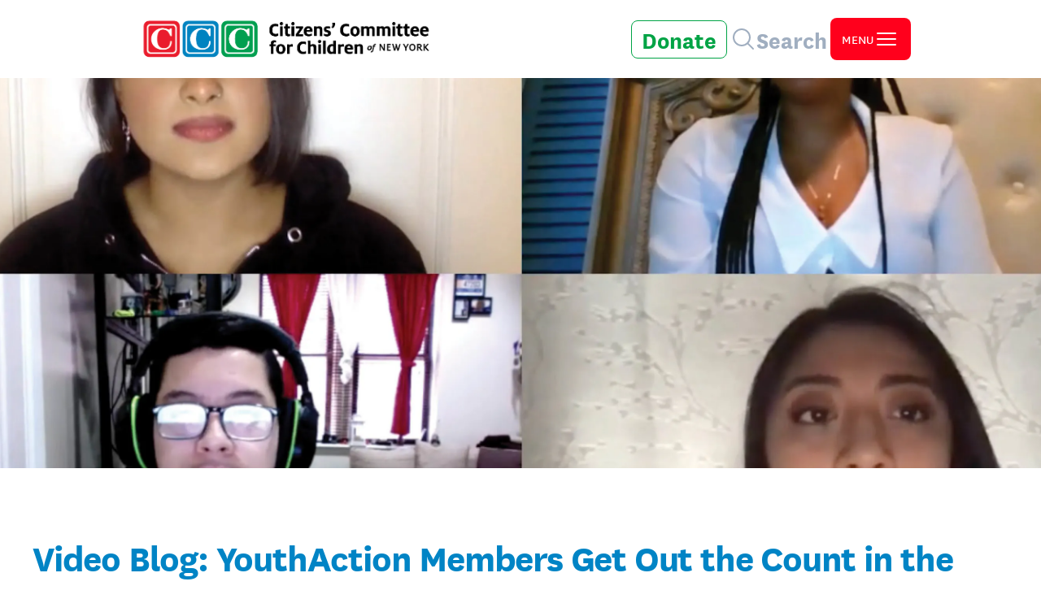

--- FILE ---
content_type: text/html; charset=UTF-8
request_url: https://cccnewyork.org/video-blog-youthaction-members-get-out-the-count-in-the-2020-census/
body_size: 16198
content:
<!doctype html>
<html lang="en-US">
  <head>
    <meta charset="utf-8">
    <meta http-equiv="x-ua-compatible" content="ie=edge">
    <meta name="viewport" content="width=device-width, initial-scale=1, shrink-to-fit=no">
    <link rel="apple-touch-icon" sizes="180x180" href="/apple-touch-icon.png">
    <link rel="icon" type="image/png" sizes="32x32" href="/favicon-32x32.png">
    <link rel="icon" type="image/png" sizes="16x16" href="/favicon-16x16.png">
    <link rel="manifest" href="/site.webmanifest">
    <link rel="mask-icon" href="/safari-pinned-tab.svg" color="#5bbad5">
    <meta name="msapplication-TileColor" content="#da532c">
    <meta name="theme-color" content="#ffffff">
    <title>Video Blog: YouthAction Members Get Out the Count in the 2020 Census | CCC New York</title>
	<style>img:is([sizes="auto" i], [sizes^="auto," i]) { contain-intrinsic-size: 3000px 1500px }</style>
	
<!-- The SEO Framework by Sybre Waaijer -->
<meta name="robots" content="max-snippet:-1,max-image-preview:standard,max-video-preview:-1" />
<link rel="canonical" href="https://cccnewyork.org/video-blog-youthaction-members-get-out-the-count-in-the-2020-census/" />
<meta property="og:type" content="article" />
<meta property="og:locale" content="en_US" />
<meta property="og:site_name" content="CCC New York" />
<meta property="og:title" content="Video Blog: YouthAction Members Get Out the Count in the 2020 Census | CCC New York" />
<meta property="og:url" content="https://cccnewyork.org/video-blog-youthaction-members-get-out-the-count-in-the-2020-census/" />
<meta property="og:image" content="https://cccnewyork.imgix.net/2020/12/youth-action-census-day-featured-image-2048x1072-1.jpg?auto=compress%2Cformat&amp;ixlib=php-3.3.1" />
<meta property="og:image:width" content="2048" />
<meta property="og:image:height" content="1072" />
<meta property="og:image:alt" content="screenshot of youth advocates discussing the 2020 Census" />
<meta property="article:published_time" content="2020-04-01T17:25:56+00:00" />
<meta property="article:modified_time" content="2020-12-16T13:48:52+00:00" />
<meta name="twitter:card" content="summary_large_image" />
<meta name="twitter:site" content="@CCCNewYork" />
<meta name="twitter:title" content="Video Blog: YouthAction Members Get Out the Count in the 2020 Census | CCC New York" />
<meta name="twitter:image" content="https://cccnewyork.imgix.net/2020/12/youth-action-census-day-featured-image-2048x1072-1.jpg?auto=compress%2Cformat&amp;ixlib=php-3.3.1" />
<meta name="twitter:image:alt" content="screenshot of youth advocates discussing the 2020 Census" />
<script type="application/ld+json">{"@context":"https://schema.org","@graph":[{"@type":"WebSite","@id":"https://cccnewyork.org/#/schema/WebSite","url":"https://cccnewyork.org/","name":"CCC New York","inLanguage":"en-US","potentialAction":{"@type":"SearchAction","target":{"@type":"EntryPoint","urlTemplate":"https://cccnewyork.org/search/{search_term_string}/"},"query-input":"required name=search_term_string"},"publisher":{"@type":"Organization","@id":"https://cccnewyork.org/#/schema/Organization","name":"CCC New York","url":"https://cccnewyork.org/"}},{"@type":"WebPage","@id":"https://cccnewyork.org/video-blog-youthaction-members-get-out-the-count-in-the-2020-census/","url":"https://cccnewyork.org/video-blog-youthaction-members-get-out-the-count-in-the-2020-census/","name":"Video Blog: YouthAction Members Get Out the Count in the 2020 Census | CCC New York","inLanguage":"en-US","isPartOf":{"@id":"https://cccnewyork.org/#/schema/WebSite"},"breadcrumb":{"@type":"BreadcrumbList","@id":"https://cccnewyork.org/#/schema/BreadcrumbList","itemListElement":[{"@type":"ListItem","position":1,"item":"https://cccnewyork.org/","name":"CCC New York"},{"@type":"ListItem","position":2,"item":"https:///category/insights/","name":"Category: Insights"},{"@type":"ListItem","position":3,"name":"Video Blog: YouthAction Members Get Out the Count in the 2020 Census"}]},"potentialAction":{"@type":"ReadAction","target":"https://cccnewyork.org/video-blog-youthaction-members-get-out-the-count-in-the-2020-census/"},"datePublished":"2020-04-01T17:25:56+00:00","dateModified":"2020-12-16T13:48:52+00:00","author":{"@type":"Person","@id":"https://cccnewyork.org/#/schema/Person/5d845f930373a37a305f1d00805ad5d4","name":"Robert Guttersohn"}}]}</script>
<!-- / The SEO Framework by Sybre Waaijer | 17.51ms meta | 0.08ms boot -->

<link rel='dns-prefetch' href='//www.google.com' />
<style id='safe-svg-svg-icon-style-inline-css'>
.safe-svg-cover{text-align:center}.safe-svg-cover .safe-svg-inside{display:inline-block;max-width:100%}.safe-svg-cover svg{height:100%;max-height:100%;max-width:100%;width:100%}

</style>
<style id='global-styles-inline-css'>
:root{--wp--preset--aspect-ratio--square: 1;--wp--preset--aspect-ratio--4-3: 4/3;--wp--preset--aspect-ratio--3-4: 3/4;--wp--preset--aspect-ratio--3-2: 3/2;--wp--preset--aspect-ratio--2-3: 2/3;--wp--preset--aspect-ratio--16-9: 16/9;--wp--preset--aspect-ratio--9-16: 9/16;--wp--preset--color--black: #000;--wp--preset--color--cyan-bluish-gray: #abb8c3;--wp--preset--color--white: #fff;--wp--preset--color--pale-pink: #f78da7;--wp--preset--color--vivid-red: #cf2e2e;--wp--preset--color--luminous-vivid-orange: #ff6900;--wp--preset--color--luminous-vivid-amber: #fcb900;--wp--preset--color--light-green-cyan: #7bdcb5;--wp--preset--color--vivid-green-cyan: #00d084;--wp--preset--color--pale-cyan-blue: #8ed1fc;--wp--preset--color--vivid-cyan-blue: #0693e3;--wp--preset--color--vivid-purple: #9b51e0;--wp--preset--color--transparent: transparent;--wp--preset--color--current: currentcolor;--wp--preset--color--blue-100: #f2f9fc;--wp--preset--color--blue-200: #e8f5fb;--wp--preset--color--blue-300: #cce6f4;--wp--preset--color--blue-400: #0084c5;--wp--preset--color--blue-500: #1f9ed9;--wp--preset--color--red: #ff001c;--wp--preset--color--red-x-light: #ffcccc;--wp--preset--color--green: #00a345;--wp--preset--color--green-x-light: #ccffcc;--wp--preset--color--yellow: #ebc32f;--wp--preset--color--yellow-light: #fbe9c5;--wp--preset--color--yellow-x-light: #ffffcc;--wp--preset--color--gray-100: #f9f9f9;--wp--preset--color--gray-200: #e5e5e5;--wp--preset--color--gray-300: #e2e8f0;--wp--preset--color--gray-400: #d6d6d6;--wp--preset--color--gray-500: #a0aec0;--wp--preset--color--gray-600: #919191;--wp--preset--color--gray-700: #444444;--wp--preset--color--gray-800: #2d3748;--wp--preset--color--gray-900: #1a202c;--wp--preset--color--yam-blue: #5f82d2;--wp--preset--color--yam-blue-light: #92a7e4;--wp--preset--color--yam-blue-x-light: #d8e1ff;--wp--preset--color--yam-orange: #ff8548;--wp--preset--color--yam-orange-light: #ffa879;--wp--preset--color--yam-orange-x-light: #ffd9c5;--wp--preset--color--yam-yellow: #ffa600;--wp--preset--color--yam-yellow-light: #ffbc61;--wp--preset--color--yam-yellow-x-light: #fbddbe;--wp--preset--color--yam-purple: #d96fc4;--wp--preset--color--yam-purple-light: #e99ad7;--wp--preset--color--yam-purple-x-light: #fed7f4;--wp--preset--gradient--vivid-cyan-blue-to-vivid-purple: linear-gradient(135deg,rgba(6,147,227,1) 0%,rgb(155,81,224) 100%);--wp--preset--gradient--light-green-cyan-to-vivid-green-cyan: linear-gradient(135deg,rgb(122,220,180) 0%,rgb(0,208,130) 100%);--wp--preset--gradient--luminous-vivid-amber-to-luminous-vivid-orange: linear-gradient(135deg,rgba(252,185,0,1) 0%,rgba(255,105,0,1) 100%);--wp--preset--gradient--luminous-vivid-orange-to-vivid-red: linear-gradient(135deg,rgba(255,105,0,1) 0%,rgb(207,46,46) 100%);--wp--preset--gradient--very-light-gray-to-cyan-bluish-gray: linear-gradient(135deg,rgb(238,238,238) 0%,rgb(169,184,195) 100%);--wp--preset--gradient--cool-to-warm-spectrum: linear-gradient(135deg,rgb(74,234,220) 0%,rgb(151,120,209) 20%,rgb(207,42,186) 40%,rgb(238,44,130) 60%,rgb(251,105,98) 80%,rgb(254,248,76) 100%);--wp--preset--gradient--blush-light-purple: linear-gradient(135deg,rgb(255,206,236) 0%,rgb(152,150,240) 100%);--wp--preset--gradient--blush-bordeaux: linear-gradient(135deg,rgb(254,205,165) 0%,rgb(254,45,45) 50%,rgb(107,0,62) 100%);--wp--preset--gradient--luminous-dusk: linear-gradient(135deg,rgb(255,203,112) 0%,rgb(199,81,192) 50%,rgb(65,88,208) 100%);--wp--preset--gradient--pale-ocean: linear-gradient(135deg,rgb(255,245,203) 0%,rgb(182,227,212) 50%,rgb(51,167,181) 100%);--wp--preset--gradient--electric-grass: linear-gradient(135deg,rgb(202,248,128) 0%,rgb(113,206,126) 100%);--wp--preset--gradient--midnight: linear-gradient(135deg,rgb(2,3,129) 0%,rgb(40,116,252) 100%);--wp--preset--font-size--small: 13px;--wp--preset--font-size--medium: 20px;--wp--preset--font-size--large: 36px;--wp--preset--font-size--x-large: 42px;--wp--preset--font-size--xs: 0.75rem;--wp--preset--font-size--sm: 0.875rem;--wp--preset--font-size--base: 1rem;--wp--preset--font-size--lg: 1.125rem;--wp--preset--font-size--xl: 1.25rem;--wp--preset--font-size--2-xl: 1.5rem;--wp--preset--font-size--3-xl: 1.875rem;--wp--preset--font-size--4-xl: 2rem;--wp--preset--font-size--5-xl: 3rem;--wp--preset--font-size--6-xl: 4rem;--wp--preset--font-size--search-title: 2.5rem;--wp--preset--font-family--national: National,system-ui,BlinkMacSystemFont,-apple-system,Droid Sans,Helvetica Neue,sans-serif;--wp--preset--font-family--sans: system-ui,-apple-system,BlinkMacSystemFont,Segoe UI,Roboto,Helvetica Neue,Arial,Noto Sans,sans-serif,Apple Color Emoji,Segoe UI Emoji,Segoe UI Symbol,Noto Color Emoji;--wp--preset--font-family--serif: Georgia,Cambria,Times New Roman,Times,serif;--wp--preset--font-family--mono: Menlo,Monaco,Consolas,Liberation Mono,Courier New,monospace;--wp--preset--spacing--20: 0.44rem;--wp--preset--spacing--30: 0.67rem;--wp--preset--spacing--40: 1rem;--wp--preset--spacing--50: 1.5rem;--wp--preset--spacing--60: 2.25rem;--wp--preset--spacing--70: 3.38rem;--wp--preset--spacing--80: 5.06rem;--wp--preset--shadow--natural: 6px 6px 9px rgba(0, 0, 0, 0.2);--wp--preset--shadow--deep: 12px 12px 50px rgba(0, 0, 0, 0.4);--wp--preset--shadow--sharp: 6px 6px 0px rgba(0, 0, 0, 0.2);--wp--preset--shadow--outlined: 6px 6px 0px -3px rgba(255, 255, 255, 1), 6px 6px rgba(0, 0, 0, 1);--wp--preset--shadow--crisp: 6px 6px 0px rgba(0, 0, 0, 1);}:where(body) { margin: 0; }.wp-site-blocks > .alignleft { float: left; margin-right: 2em; }.wp-site-blocks > .alignright { float: right; margin-left: 2em; }.wp-site-blocks > .aligncenter { justify-content: center; margin-left: auto; margin-right: auto; }:where(.is-layout-flex){gap: 0.5em;}:where(.is-layout-grid){gap: 0.5em;}.is-layout-flow > .alignleft{float: left;margin-inline-start: 0;margin-inline-end: 2em;}.is-layout-flow > .alignright{float: right;margin-inline-start: 2em;margin-inline-end: 0;}.is-layout-flow > .aligncenter{margin-left: auto !important;margin-right: auto !important;}.is-layout-constrained > .alignleft{float: left;margin-inline-start: 0;margin-inline-end: 2em;}.is-layout-constrained > .alignright{float: right;margin-inline-start: 2em;margin-inline-end: 0;}.is-layout-constrained > .aligncenter{margin-left: auto !important;margin-right: auto !important;}.is-layout-constrained > :where(:not(.alignleft):not(.alignright):not(.alignfull)){margin-left: auto !important;margin-right: auto !important;}body .is-layout-flex{display: flex;}.is-layout-flex{flex-wrap: wrap;align-items: center;}.is-layout-flex > :is(*, div){margin: 0;}body .is-layout-grid{display: grid;}.is-layout-grid > :is(*, div){margin: 0;}body{padding-top: 0px;padding-right: 0px;padding-bottom: 0px;padding-left: 0px;}a:where(:not(.wp-element-button)){text-decoration: underline;}:root :where(.wp-element-button, .wp-block-button__link){background-color: #32373c;border-width: 0;color: #fff;font-family: inherit;font-size: inherit;line-height: inherit;padding: calc(0.667em + 2px) calc(1.333em + 2px);text-decoration: none;}.has-black-color{color: var(--wp--preset--color--black) !important;}.has-cyan-bluish-gray-color{color: var(--wp--preset--color--cyan-bluish-gray) !important;}.has-white-color{color: var(--wp--preset--color--white) !important;}.has-pale-pink-color{color: var(--wp--preset--color--pale-pink) !important;}.has-vivid-red-color{color: var(--wp--preset--color--vivid-red) !important;}.has-luminous-vivid-orange-color{color: var(--wp--preset--color--luminous-vivid-orange) !important;}.has-luminous-vivid-amber-color{color: var(--wp--preset--color--luminous-vivid-amber) !important;}.has-light-green-cyan-color{color: var(--wp--preset--color--light-green-cyan) !important;}.has-vivid-green-cyan-color{color: var(--wp--preset--color--vivid-green-cyan) !important;}.has-pale-cyan-blue-color{color: var(--wp--preset--color--pale-cyan-blue) !important;}.has-vivid-cyan-blue-color{color: var(--wp--preset--color--vivid-cyan-blue) !important;}.has-vivid-purple-color{color: var(--wp--preset--color--vivid-purple) !important;}.has-transparent-color{color: var(--wp--preset--color--transparent) !important;}.has-current-color{color: var(--wp--preset--color--current) !important;}.has-blue-100-color{color: var(--wp--preset--color--blue-100) !important;}.has-blue-200-color{color: var(--wp--preset--color--blue-200) !important;}.has-blue-300-color{color: var(--wp--preset--color--blue-300) !important;}.has-blue-400-color{color: var(--wp--preset--color--blue-400) !important;}.has-blue-500-color{color: var(--wp--preset--color--blue-500) !important;}.has-red-color{color: var(--wp--preset--color--red) !important;}.has-red-x-light-color{color: var(--wp--preset--color--red-x-light) !important;}.has-green-color{color: var(--wp--preset--color--green) !important;}.has-green-x-light-color{color: var(--wp--preset--color--green-x-light) !important;}.has-yellow-color{color: var(--wp--preset--color--yellow) !important;}.has-yellow-light-color{color: var(--wp--preset--color--yellow-light) !important;}.has-yellow-x-light-color{color: var(--wp--preset--color--yellow-x-light) !important;}.has-gray-100-color{color: var(--wp--preset--color--gray-100) !important;}.has-gray-200-color{color: var(--wp--preset--color--gray-200) !important;}.has-gray-300-color{color: var(--wp--preset--color--gray-300) !important;}.has-gray-400-color{color: var(--wp--preset--color--gray-400) !important;}.has-gray-500-color{color: var(--wp--preset--color--gray-500) !important;}.has-gray-600-color{color: var(--wp--preset--color--gray-600) !important;}.has-gray-700-color{color: var(--wp--preset--color--gray-700) !important;}.has-gray-800-color{color: var(--wp--preset--color--gray-800) !important;}.has-gray-900-color{color: var(--wp--preset--color--gray-900) !important;}.has-yam-blue-color{color: var(--wp--preset--color--yam-blue) !important;}.has-yam-blue-light-color{color: var(--wp--preset--color--yam-blue-light) !important;}.has-yam-blue-x-light-color{color: var(--wp--preset--color--yam-blue-x-light) !important;}.has-yam-orange-color{color: var(--wp--preset--color--yam-orange) !important;}.has-yam-orange-light-color{color: var(--wp--preset--color--yam-orange-light) !important;}.has-yam-orange-x-light-color{color: var(--wp--preset--color--yam-orange-x-light) !important;}.has-yam-yellow-color{color: var(--wp--preset--color--yam-yellow) !important;}.has-yam-yellow-light-color{color: var(--wp--preset--color--yam-yellow-light) !important;}.has-yam-yellow-x-light-color{color: var(--wp--preset--color--yam-yellow-x-light) !important;}.has-yam-purple-color{color: var(--wp--preset--color--yam-purple) !important;}.has-yam-purple-light-color{color: var(--wp--preset--color--yam-purple-light) !important;}.has-yam-purple-x-light-color{color: var(--wp--preset--color--yam-purple-x-light) !important;}.has-black-background-color{background-color: var(--wp--preset--color--black) !important;}.has-cyan-bluish-gray-background-color{background-color: var(--wp--preset--color--cyan-bluish-gray) !important;}.has-white-background-color{background-color: var(--wp--preset--color--white) !important;}.has-pale-pink-background-color{background-color: var(--wp--preset--color--pale-pink) !important;}.has-vivid-red-background-color{background-color: var(--wp--preset--color--vivid-red) !important;}.has-luminous-vivid-orange-background-color{background-color: var(--wp--preset--color--luminous-vivid-orange) !important;}.has-luminous-vivid-amber-background-color{background-color: var(--wp--preset--color--luminous-vivid-amber) !important;}.has-light-green-cyan-background-color{background-color: var(--wp--preset--color--light-green-cyan) !important;}.has-vivid-green-cyan-background-color{background-color: var(--wp--preset--color--vivid-green-cyan) !important;}.has-pale-cyan-blue-background-color{background-color: var(--wp--preset--color--pale-cyan-blue) !important;}.has-vivid-cyan-blue-background-color{background-color: var(--wp--preset--color--vivid-cyan-blue) !important;}.has-vivid-purple-background-color{background-color: var(--wp--preset--color--vivid-purple) !important;}.has-transparent-background-color{background-color: var(--wp--preset--color--transparent) !important;}.has-current-background-color{background-color: var(--wp--preset--color--current) !important;}.has-blue-100-background-color{background-color: var(--wp--preset--color--blue-100) !important;}.has-blue-200-background-color{background-color: var(--wp--preset--color--blue-200) !important;}.has-blue-300-background-color{background-color: var(--wp--preset--color--blue-300) !important;}.has-blue-400-background-color{background-color: var(--wp--preset--color--blue-400) !important;}.has-blue-500-background-color{background-color: var(--wp--preset--color--blue-500) !important;}.has-red-background-color{background-color: var(--wp--preset--color--red) !important;}.has-red-x-light-background-color{background-color: var(--wp--preset--color--red-x-light) !important;}.has-green-background-color{background-color: var(--wp--preset--color--green) !important;}.has-green-x-light-background-color{background-color: var(--wp--preset--color--green-x-light) !important;}.has-yellow-background-color{background-color: var(--wp--preset--color--yellow) !important;}.has-yellow-light-background-color{background-color: var(--wp--preset--color--yellow-light) !important;}.has-yellow-x-light-background-color{background-color: var(--wp--preset--color--yellow-x-light) !important;}.has-gray-100-background-color{background-color: var(--wp--preset--color--gray-100) !important;}.has-gray-200-background-color{background-color: var(--wp--preset--color--gray-200) !important;}.has-gray-300-background-color{background-color: var(--wp--preset--color--gray-300) !important;}.has-gray-400-background-color{background-color: var(--wp--preset--color--gray-400) !important;}.has-gray-500-background-color{background-color: var(--wp--preset--color--gray-500) !important;}.has-gray-600-background-color{background-color: var(--wp--preset--color--gray-600) !important;}.has-gray-700-background-color{background-color: var(--wp--preset--color--gray-700) !important;}.has-gray-800-background-color{background-color: var(--wp--preset--color--gray-800) !important;}.has-gray-900-background-color{background-color: var(--wp--preset--color--gray-900) !important;}.has-yam-blue-background-color{background-color: var(--wp--preset--color--yam-blue) !important;}.has-yam-blue-light-background-color{background-color: var(--wp--preset--color--yam-blue-light) !important;}.has-yam-blue-x-light-background-color{background-color: var(--wp--preset--color--yam-blue-x-light) !important;}.has-yam-orange-background-color{background-color: var(--wp--preset--color--yam-orange) !important;}.has-yam-orange-light-background-color{background-color: var(--wp--preset--color--yam-orange-light) !important;}.has-yam-orange-x-light-background-color{background-color: var(--wp--preset--color--yam-orange-x-light) !important;}.has-yam-yellow-background-color{background-color: var(--wp--preset--color--yam-yellow) !important;}.has-yam-yellow-light-background-color{background-color: var(--wp--preset--color--yam-yellow-light) !important;}.has-yam-yellow-x-light-background-color{background-color: var(--wp--preset--color--yam-yellow-x-light) !important;}.has-yam-purple-background-color{background-color: var(--wp--preset--color--yam-purple) !important;}.has-yam-purple-light-background-color{background-color: var(--wp--preset--color--yam-purple-light) !important;}.has-yam-purple-x-light-background-color{background-color: var(--wp--preset--color--yam-purple-x-light) !important;}.has-black-border-color{border-color: var(--wp--preset--color--black) !important;}.has-cyan-bluish-gray-border-color{border-color: var(--wp--preset--color--cyan-bluish-gray) !important;}.has-white-border-color{border-color: var(--wp--preset--color--white) !important;}.has-pale-pink-border-color{border-color: var(--wp--preset--color--pale-pink) !important;}.has-vivid-red-border-color{border-color: var(--wp--preset--color--vivid-red) !important;}.has-luminous-vivid-orange-border-color{border-color: var(--wp--preset--color--luminous-vivid-orange) !important;}.has-luminous-vivid-amber-border-color{border-color: var(--wp--preset--color--luminous-vivid-amber) !important;}.has-light-green-cyan-border-color{border-color: var(--wp--preset--color--light-green-cyan) !important;}.has-vivid-green-cyan-border-color{border-color: var(--wp--preset--color--vivid-green-cyan) !important;}.has-pale-cyan-blue-border-color{border-color: var(--wp--preset--color--pale-cyan-blue) !important;}.has-vivid-cyan-blue-border-color{border-color: var(--wp--preset--color--vivid-cyan-blue) !important;}.has-vivid-purple-border-color{border-color: var(--wp--preset--color--vivid-purple) !important;}.has-transparent-border-color{border-color: var(--wp--preset--color--transparent) !important;}.has-current-border-color{border-color: var(--wp--preset--color--current) !important;}.has-blue-100-border-color{border-color: var(--wp--preset--color--blue-100) !important;}.has-blue-200-border-color{border-color: var(--wp--preset--color--blue-200) !important;}.has-blue-300-border-color{border-color: var(--wp--preset--color--blue-300) !important;}.has-blue-400-border-color{border-color: var(--wp--preset--color--blue-400) !important;}.has-blue-500-border-color{border-color: var(--wp--preset--color--blue-500) !important;}.has-red-border-color{border-color: var(--wp--preset--color--red) !important;}.has-red-x-light-border-color{border-color: var(--wp--preset--color--red-x-light) !important;}.has-green-border-color{border-color: var(--wp--preset--color--green) !important;}.has-green-x-light-border-color{border-color: var(--wp--preset--color--green-x-light) !important;}.has-yellow-border-color{border-color: var(--wp--preset--color--yellow) !important;}.has-yellow-light-border-color{border-color: var(--wp--preset--color--yellow-light) !important;}.has-yellow-x-light-border-color{border-color: var(--wp--preset--color--yellow-x-light) !important;}.has-gray-100-border-color{border-color: var(--wp--preset--color--gray-100) !important;}.has-gray-200-border-color{border-color: var(--wp--preset--color--gray-200) !important;}.has-gray-300-border-color{border-color: var(--wp--preset--color--gray-300) !important;}.has-gray-400-border-color{border-color: var(--wp--preset--color--gray-400) !important;}.has-gray-500-border-color{border-color: var(--wp--preset--color--gray-500) !important;}.has-gray-600-border-color{border-color: var(--wp--preset--color--gray-600) !important;}.has-gray-700-border-color{border-color: var(--wp--preset--color--gray-700) !important;}.has-gray-800-border-color{border-color: var(--wp--preset--color--gray-800) !important;}.has-gray-900-border-color{border-color: var(--wp--preset--color--gray-900) !important;}.has-yam-blue-border-color{border-color: var(--wp--preset--color--yam-blue) !important;}.has-yam-blue-light-border-color{border-color: var(--wp--preset--color--yam-blue-light) !important;}.has-yam-blue-x-light-border-color{border-color: var(--wp--preset--color--yam-blue-x-light) !important;}.has-yam-orange-border-color{border-color: var(--wp--preset--color--yam-orange) !important;}.has-yam-orange-light-border-color{border-color: var(--wp--preset--color--yam-orange-light) !important;}.has-yam-orange-x-light-border-color{border-color: var(--wp--preset--color--yam-orange-x-light) !important;}.has-yam-yellow-border-color{border-color: var(--wp--preset--color--yam-yellow) !important;}.has-yam-yellow-light-border-color{border-color: var(--wp--preset--color--yam-yellow-light) !important;}.has-yam-yellow-x-light-border-color{border-color: var(--wp--preset--color--yam-yellow-x-light) !important;}.has-yam-purple-border-color{border-color: var(--wp--preset--color--yam-purple) !important;}.has-yam-purple-light-border-color{border-color: var(--wp--preset--color--yam-purple-light) !important;}.has-yam-purple-x-light-border-color{border-color: var(--wp--preset--color--yam-purple-x-light) !important;}.has-vivid-cyan-blue-to-vivid-purple-gradient-background{background: var(--wp--preset--gradient--vivid-cyan-blue-to-vivid-purple) !important;}.has-light-green-cyan-to-vivid-green-cyan-gradient-background{background: var(--wp--preset--gradient--light-green-cyan-to-vivid-green-cyan) !important;}.has-luminous-vivid-amber-to-luminous-vivid-orange-gradient-background{background: var(--wp--preset--gradient--luminous-vivid-amber-to-luminous-vivid-orange) !important;}.has-luminous-vivid-orange-to-vivid-red-gradient-background{background: var(--wp--preset--gradient--luminous-vivid-orange-to-vivid-red) !important;}.has-very-light-gray-to-cyan-bluish-gray-gradient-background{background: var(--wp--preset--gradient--very-light-gray-to-cyan-bluish-gray) !important;}.has-cool-to-warm-spectrum-gradient-background{background: var(--wp--preset--gradient--cool-to-warm-spectrum) !important;}.has-blush-light-purple-gradient-background{background: var(--wp--preset--gradient--blush-light-purple) !important;}.has-blush-bordeaux-gradient-background{background: var(--wp--preset--gradient--blush-bordeaux) !important;}.has-luminous-dusk-gradient-background{background: var(--wp--preset--gradient--luminous-dusk) !important;}.has-pale-ocean-gradient-background{background: var(--wp--preset--gradient--pale-ocean) !important;}.has-electric-grass-gradient-background{background: var(--wp--preset--gradient--electric-grass) !important;}.has-midnight-gradient-background{background: var(--wp--preset--gradient--midnight) !important;}.has-small-font-size{font-size: var(--wp--preset--font-size--small) !important;}.has-medium-font-size{font-size: var(--wp--preset--font-size--medium) !important;}.has-large-font-size{font-size: var(--wp--preset--font-size--large) !important;}.has-x-large-font-size{font-size: var(--wp--preset--font-size--x-large) !important;}.has-xs-font-size{font-size: var(--wp--preset--font-size--xs) !important;}.has-sm-font-size{font-size: var(--wp--preset--font-size--sm) !important;}.has-base-font-size{font-size: var(--wp--preset--font-size--base) !important;}.has-lg-font-size{font-size: var(--wp--preset--font-size--lg) !important;}.has-xl-font-size{font-size: var(--wp--preset--font-size--xl) !important;}.has-2-xl-font-size{font-size: var(--wp--preset--font-size--2-xl) !important;}.has-3-xl-font-size{font-size: var(--wp--preset--font-size--3-xl) !important;}.has-4-xl-font-size{font-size: var(--wp--preset--font-size--4-xl) !important;}.has-5-xl-font-size{font-size: var(--wp--preset--font-size--5-xl) !important;}.has-6-xl-font-size{font-size: var(--wp--preset--font-size--6-xl) !important;}.has-search-title-font-size{font-size: var(--wp--preset--font-size--search-title) !important;}.has-national-font-family{font-family: var(--wp--preset--font-family--national) !important;}.has-sans-font-family{font-family: var(--wp--preset--font-family--sans) !important;}.has-serif-font-family{font-family: var(--wp--preset--font-family--serif) !important;}.has-mono-font-family{font-family: var(--wp--preset--font-family--mono) !important;}
:where(.wp-block-post-template.is-layout-flex){gap: 1.25em;}:where(.wp-block-post-template.is-layout-grid){gap: 1.25em;}
:where(.wp-block-columns.is-layout-flex){gap: 2em;}:where(.wp-block-columns.is-layout-grid){gap: 2em;}
:root :where(.wp-block-pullquote){font-size: 1.5em;line-height: 1.6;}
</style>
<link rel="stylesheet" href="/app/themes/cccnyc/public/css/app.ae6654.css"><script src="/wp/wp-includes/js/jquery/jquery.min.js?ver=3.7.1"></script><script src="/wp/wp-includes/js/jquery/jquery-migrate.min.js?ver=3.4.1"></script>
    <!-- Google Tag Manager -->
    <script>(function(w,d,s,l,i){w[l]=w[l]||[];w[l].push({'gtm.start':
    new Date().getTime(),event:'gtm.js'});var f=d.getElementsByTagName(s)[0],
    j=d.createElement(s),dl=l!='dataLayer'?'&l='+l:'';j.async=true;j.src=
    'https://www.googletagmanager.com/gtm.js?id='+i+dl;f.parentNode.insertBefore(j,f);
    })(window,document,'script','dataLayer','GTM-KGNK33X');</script>
    <!-- End Google Tag Manager -->
  </head>

  <body class="post-template-default single single-post postid-2502 single-format-standard wp-embed-responsive video-blog-youthaction-members-get-out-the-count-in-the-2020-census">
        
    <div id="app">
      <body class="post-template-default single single-post postid-2502 single-format-standard wp-embed-responsive snap-impact-food-security-advocacy-in-ny" >
 
  
    
  <header 
  id="site-header" 
  class="flex justify-between items-center z-50 h-24 px-5 sm:px-10 lg:px-40 bg-white shadow"
  >
  <a class="w-48 lg:w-96 m-0 border-2 border-transparent focus-visible:border-blue-500" href="https://cccnewyork.org/">
    <img src="https://cccnewyork.org/app/themes/cccnyc/public/images/ccc-logo-color-horizontal.ce4ff6.png" alt="">
  </a>
  <ul class="flex items-center gap-x-3 lg:gap-x-5">
    <li>
      <a
        class="hidden lg:block px-3 border-[1px] border-green rounded-lg text-green text-3xl font-bold hover:bg-green-x-light focus-visible:border-red"
        href="/donate">Donate
      </a>
    </li>
    <li>
      <a
        class="group hidden lg:flex items-center gap-x-1 px-1 rounded-lg hover:bg-gray-400"
        href="/search">
          <svg class="w-8 h-8 stroke-gray-500 group-hover:stroke-white"  aria-hidden="true" xmlns="http://www.w3.org/2000/svg" fill="none" viewBox="0 0 24 24" stroke-width="1.5">
    <path stroke-linecap="round" stroke-linejoin="round" d="m21 21-5.197-5.197m0 0A7.5 7.5 0 1 0 5.196 5.196a7.5 7.5 0 0 0 10.607 10.607Z" />
</svg>
            <span class="text-3xl font-bold text-gray-500 group-hover:text-white">Search</span>
        </a>
    </li>
    <li>
      <button
        tabindex="0"
        id="open-navigation-button"
        aria-label="open primary navigation"
        aria-controls="nav-menu"
        class="group flex gap-x-1 items-center p-1 lg:px-3 lg:py-2 bg-red hover:bg-red-x-light rounded-lg border-2 border-transparent focus-visible:border-blue-400" >
        <span class="text-white group-hover:text-red">MENU</span>
        <svg class="w-8 h-8 stroke-white group-hover:stroke-red"  aria-hidden="true" xmlns="http://www.w3.org/2000/svg" fill="none" viewBox="0 0 24 24" stroke-width="1.5">
    <path stroke-linecap="round" stroke-linejoin="round" d="M3.75 6.75h16.5M3.75 12h16.5m-16.5 5.25h16.5" />
</svg>      </button>
    </li>
  </ul>
</header>
<nav 
    id="nav-menu"
    class="absolute overflow-x-hidden overflow-y-scroll z-40 right-0 top-0 h-screen w-0 transition-width duration-300 bg-white rounded-l-xl shadow-2xl">
    <div class="flex justify-start mt-5 px-5 sm:px-10 lg:px-10">
      <button
          tabindex="0"
          aria-label="close navigation menu"
          id="close-menu-button"
          class="flex items-center gap-x-1 border-transparent focus-visible:border-blue-400">
          <svg class="h-6 w-6 pt-1 stroke-red"  aria-hidden="true" xmlns="http://www.w3.org/2000/svg" fill="none" viewBox="0 0 24 24" stroke-width="3" >
    <path stroke-linecap="round" stroke-linejoin="round" d="M10.5 19.5 3 12m0 0 7.5-7.5M3 12h18" />
</svg>
            <span class="text-3xl text-red">Back</span>
      </button>
    </div>
    <a 
      id="nav-logo" 
      class="block invisible mx-auto my-10 w-3/4 sm:w-2/4 m-0 border-2 border-transparent focus-visible:border-red" href="https://cccnewyork.org/">
          <img src="https://cccnewyork.org/app/themes/cccnyc/public/images/ccc-logo-color-mark.ffa968.png" alt="">
    </a>
    <ul class="invisible w-10/12 mx-auto">
      
            
      
             
      <li>
        <button
            id="106"
            aria-controls="child-item_106"
            data-parent-item
            class="flex justify-evenly gap-x-3 items-center p-1 text-3xl font-bold text-blue-400 hover:bg-blue-100 focus-visible:underline focus-visible:bg-blue-100"
            >
            <span>Who We Are</span>
            <svg class="w-6 h-6 stroke-blue-400 rotate-0 duration-300" data-chevron-icon aria-hidden="true" xmlns="http://www.w3.org/2000/svg" fill="none" viewBox="0 0 24 24" stroke-width="1.5" >
    <path stroke-linecap="round" stroke-linejoin="round" d="m19.5 8.25-7.5 7.5-7.5-7.5" />
</svg>
          </button>
        <ul 
          id="child-items_106" 
          data-parent-id=106
          class="pl-5 h-0 invisible overflow-y-hidden transition-height duration-300 bg-blue-100">
                        <li>
                <a 
                  href="https://cccnewyork.org/about-us/"
                  class="group w-fit flex items-center gap-x-3 my-1 px-1 text-2xl text-blue-400 hover:bg-red hover:text-white"
                  >
                    <span>About Us</span>
                </a>
              </li>
                        <li>
                <a 
                  href="https://cccnewyork.org/staff-and-leadership/"
                  class="group w-fit flex items-center gap-x-3 my-1 px-1 text-2xl text-blue-400 hover:bg-red hover:text-white"
                  >
                    <span>Staff &amp; Leadership</span>
                </a>
              </li>
                        <li>
                <a 
                  href="https://cccnewyork.org/what-is-effective-advocacy/"
                  class="group w-fit flex items-center gap-x-3 my-1 px-1 text-2xl text-blue-400 hover:bg-red hover:text-white"
                  >
                    <span>What is Effective Advocacy?</span>
                </a>
              </li>
                        <li>
                <a 
                  href="https://cccnewyork.org/careers/"
                  class="group w-fit flex items-center gap-x-3 my-1 px-1 text-2xl text-blue-400 hover:bg-red hover:text-white"
                  >
                    <span>Careers</span>
                </a>
              </li>
                  </ul>
      </li>
                  
      
             
      <li>
        <button
            id="107"
            aria-controls="child-item_107"
            data-parent-item
            class="flex justify-evenly gap-x-3 items-center p-1 text-3xl font-bold text-blue-400 hover:bg-blue-100 focus-visible:underline focus-visible:bg-blue-100"
            >
            <span>Our Advocacy</span>
            <svg class="w-6 h-6 stroke-blue-400 rotate-0 duration-300" data-chevron-icon aria-hidden="true" xmlns="http://www.w3.org/2000/svg" fill="none" viewBox="0 0 24 24" stroke-width="1.5" >
    <path stroke-linecap="round" stroke-linejoin="round" d="m19.5 8.25-7.5 7.5-7.5-7.5" />
</svg>
          </button>
        <ul 
          id="child-items_107" 
          data-parent-id=107
          class="pl-5 h-0 invisible overflow-y-hidden transition-height duration-300 bg-blue-100">
                        <li>
                <a 
                  href="https://cccnewyork.org/healthy/"
                  class="group w-fit flex items-center gap-x-3 my-1 px-1 text-2xl text-blue-400 hover:bg-red hover:text-white"
                  >
                    <span>Healthy</span>
                </a>
              </li>
                        <li>
                <a 
                  href="https://cccnewyork.org/housed/"
                  class="group w-fit flex items-center gap-x-3 my-1 px-1 text-2xl text-blue-400 hover:bg-red hover:text-white"
                  >
                    <span>Housed</span>
                </a>
              </li>
                        <li>
                <a 
                  href="https://cccnewyork.org/educated/"
                  class="group w-fit flex items-center gap-x-3 my-1 px-1 text-2xl text-blue-400 hover:bg-red hover:text-white"
                  >
                    <span>Educated</span>
                </a>
              </li>
                        <li>
                <a 
                  href="https://cccnewyork.org/safe/"
                  class="group w-fit flex items-center gap-x-3 my-1 px-1 text-2xl text-blue-400 hover:bg-red hover:text-white"
                  >
                    <span>Safe</span>
                </a>
              </li>
                  </ul>
      </li>
                  
      
             
      <li>
        <button
            id="108"
            aria-controls="child-item_108"
            data-parent-item
            class="flex justify-evenly gap-x-3 items-center p-1 text-3xl font-bold text-blue-400 hover:bg-blue-100 focus-visible:underline focus-visible:bg-blue-100"
            >
            <span>Data &amp; Policy</span>
            <svg class="w-6 h-6 stroke-blue-400 rotate-0 duration-300" data-chevron-icon aria-hidden="true" xmlns="http://www.w3.org/2000/svg" fill="none" viewBox="0 0 24 24" stroke-width="1.5" >
    <path stroke-linecap="round" stroke-linejoin="round" d="m19.5 8.25-7.5 7.5-7.5-7.5" />
</svg>
          </button>
        <ul 
          id="child-items_108" 
          data-parent-id=108
          class="pl-5 h-0 invisible overflow-y-hidden transition-height duration-300 bg-blue-100">
                        <li>
                <a 
                  href="https://data.cccnewyork.org/"
                  class="group w-fit flex items-center gap-x-3 my-1 px-1 text-2xl text-blue-400 hover:bg-red hover:text-white"
                  >
                    <span>Our Database</span>
                </a>
              </li>
                        <li>
                <a 
                  href="https://cccnewyork.org/our-research/"
                  class="group w-fit flex items-center gap-x-3 my-1 px-1 text-2xl text-blue-400 hover:bg-red hover:text-white"
                  >
                    <span>Our Research</span>
                </a>
              </li>
                        <li>
                <a 
                  href="https://cccnewyork.org/our-policy-work/"
                  class="group w-fit flex items-center gap-x-3 my-1 px-1 text-2xl text-blue-400 hover:bg-red hover:text-white"
                  >
                    <span>Our Policy Work</span>
                </a>
              </li>
                  </ul>
      </li>
                  
      
             
      <li>
        <button
            id="109"
            aria-controls="child-item_109"
            data-parent-item
            class="flex justify-evenly gap-x-3 items-center p-1 text-3xl font-bold text-blue-400 hover:bg-blue-100 focus-visible:underline focus-visible:bg-blue-100"
            >
            <span>Take Action</span>
            <svg class="w-6 h-6 stroke-blue-400 rotate-0 duration-300" data-chevron-icon aria-hidden="true" xmlns="http://www.w3.org/2000/svg" fill="none" viewBox="0 0 24 24" stroke-width="1.5" >
    <path stroke-linecap="round" stroke-linejoin="round" d="m19.5 8.25-7.5 7.5-7.5-7.5" />
</svg>
          </button>
        <ul 
          id="child-items_109" 
          data-parent-id=109
          class="pl-5 h-0 invisible overflow-y-hidden transition-height duration-300 bg-blue-100">
                        <li>
                <a 
                  href="https://cccnewyork.org/advocate-with-us/"
                  class="group w-fit flex items-center gap-x-3 my-1 px-1 text-2xl text-blue-400 hover:bg-red hover:text-white"
                  >
                    <span>Advocate With Us</span>
                </a>
              </li>
                        <li>
                <a 
                  href="https://cccnewyork.org/donate/"
                  class="group w-fit flex items-center gap-x-3 my-1 px-1 text-2xl text-blue-400 hover:bg-red hover:text-white"
                  >
                    <span>Donate</span>
                </a>
              </li>
                        <li>
                <a 
                  href="https://cccnewyork.org/courses-and-events/"
                  class="group w-fit flex items-center gap-x-3 my-1 px-1 text-2xl text-blue-400 hover:bg-red hover:text-white"
                  >
                    <span>Courses &amp; Events</span>
                </a>
              </li>
                  </ul>
      </li>
                  
      
             
      <li>
        <button
            id="110"
            aria-controls="child-item_110"
            data-parent-item
            class="flex justify-evenly gap-x-3 items-center p-1 text-3xl font-bold text-blue-400 hover:bg-blue-100 focus-visible:underline focus-visible:bg-blue-100"
            >
            <span>Resources</span>
            <svg class="w-6 h-6 stroke-blue-400 rotate-0 duration-300" data-chevron-icon aria-hidden="true" xmlns="http://www.w3.org/2000/svg" fill="none" viewBox="0 0 24 24" stroke-width="1.5" >
    <path stroke-linecap="round" stroke-linejoin="round" d="m19.5 8.25-7.5 7.5-7.5-7.5" />
</svg>
          </button>
        <ul 
          id="child-items_110" 
          data-parent-id=110
          class="pl-5 h-0 invisible overflow-y-hidden transition-height duration-300 bg-blue-100">
                        <li>
                <a 
                  href="https://cccnewyork.org/publications/"
                  class="group w-fit flex items-center gap-x-3 my-1 px-1 text-2xl text-blue-400 hover:bg-red hover:text-white"
                  >
                    <span>Publications</span>
                </a>
              </li>
                        <li>
                <a 
                  href="https://cccnewyork.org/digital-briefs-insights/"
                  class="group w-fit flex items-center gap-x-3 my-1 px-1 text-2xl text-blue-400 hover:bg-red hover:text-white"
                  >
                    <span>Digital Briefs and Insights</span>
                </a>
              </li>
                        <li>
                <a 
                  href="https://cccnewyork.org/press-and-media/"
                  class="group w-fit flex items-center gap-x-3 my-1 px-1 text-2xl text-blue-400 hover:bg-red hover:text-white"
                  >
                    <span>Media</span>
                </a>
              </li>
                        <li>
                <a 
                  href="https://cccnewyork.org/videos/"
                  class="group w-fit flex items-center gap-x-3 my-1 px-1 text-2xl text-blue-400 hover:bg-red hover:text-white"
                  >
                    <span>Videos</span>
                </a>
              </li>
                  </ul>
      </li>
                  
      
                  
      
                    <hr class="my-5 border-[1px] border-red">
      <li>
                  <a 
            href="/advocate-with-us"
            class="group p-3"
            >
            <div class="flex items-center justify-center gap-x-3">
              <svg
                aria-hidden="true" 
                class="h-10 w-10 stroke-red group-hover:bg-red-x-light" xmlns="http://www.w3.org/2000/svg" fill="none" viewBox="0 0 24 24" stroke-width="1.5">
                <path stroke-linecap="round" stroke-linejoin="round" d="M21.75 6.75v10.5a2.25 2.25 0 0 1-2.25 2.25h-15a2.25 2.25 0 0 1-2.25-2.25V6.75m19.5 0A2.25 2.25 0 0 0 19.5 4.5h-15a2.25 2.25 0 0 0-2.25 2.25m19.5 0v.243a2.25 2.25 0 0 1-1.07 1.916l-7.5 4.615a2.25 2.25 0 0 1-2.36 0L3.32 8.91a2.25 2.25 0 0 1-1.07-1.916V6.75" />
              </svg>
              <span class="block text-3xl font-bold text-red group-hover:bg-red-x-light">Take Action</span>
            </div>
            <span class="block text-center text-red group-hover:bg-red-x-light">Take 3 minutes to write city and state leaders on several issues impacting the lives of New York children and families.</span>
            <button class="block w-fit my-3 mx-auto p-3 bg-red rounded-lg text-white text-2xl font-bold">Our Campaigns</button>
          </a>      
              </li>
            <div class="flex flex-col items-center justify-center gap-y-3 my-10">
      <li>
        <a
          class="block lg:hidden w-fit mx-auto px-3 border-[1px] border-green rounded-lg text-green text-3xl font-bold hover:bg-green-x-light focus-visible:border-red"
           href="/donate">Donate
        </a>
      </li>
      <li>
        <a
          class="group flex lg:hidden items-center gap-x-1 w-fit mx-auto px-1 rounded-lg hover:bg-gray-400"
          href="/search">
            <svg class="w-8 h-8 stroke-gray-500 group-hover:stroke-white"  aria-hidden="true" xmlns="http://www.w3.org/2000/svg" fill="none" viewBox="0 0 24 24" stroke-width="1.5">
    <path stroke-linecap="round" stroke-linejoin="round" d="m21 21-5.197-5.197m0 0A7.5 7.5 0 1 0 5.196 5.196a7.5 7.5 0 0 0 10.607 10.607Z" />
</svg>
              <span class="text-3xl font-bold text-gray-500 group-hover:text-white">Search</span>
        </a>
      </li>
    </div>
    </ul>

</nav>
  
  
  
    
  
   
    <div class="wrap" role="document">

              <div class="hero bg-cover bg-center min-h-hero flex items-center relative px-6" responsive-background-image>
   <picture><source
                srcset='https://cccnewyork.imgix.net/2020/12/youth-action-census-day-featured-image-2048x1072-1.jpg?auto=compress%2Cformat&fit=crop&h=500&ixlib=php-3.3.1&w=1600&wpsize=hero-desktop1x,https://cccnewyork.imgix.net/2020/12/youth-action-census-day-featured-image-2048x1072-1.jpg?auto=compress%2Cformat&fit=crop&h=500&ixlib=php-3.3.1&w=1600&wpsize=hero-desktop&dpr=2 2x,https://cccnewyork.imgix.net/2020/12/youth-action-census-day-featured-image-2048x1072-1.jpg?auto=compress%2Cformat&fit=crop&h=500&ixlib=php-3.3.1&w=1600&wpsize=hero-desktop&dpr=3 3x'
                media='(min-width: 768px)'><source
                srcset='https://cccnewyork.imgix.net/2020/12/youth-action-census-day-featured-image-2048x1072-1.jpg?auto=compress%2Cformat&fit=crop&h=700&ixlib=php-3.3.1&w=500&wpsize=hero-mobile1x,https://cccnewyork.imgix.net/2020/12/youth-action-census-day-featured-image-2048x1072-1.jpg?auto=compress%2Cformat&fit=crop&h=700&ixlib=php-3.3.1&w=500&wpsize=hero-mobile&dpr=2 2x,https://cccnewyork.imgix.net/2020/12/youth-action-census-day-featured-image-2048x1072-1.jpg?auto=compress%2Cformat&fit=crop&h=700&ixlib=php-3.3.1&w=500&wpsize=hero-mobile&dpr=3 3x'
                media='(max-width: 767px)'><img src='https://cccnewyork.imgix.net/2020/12/youth-action-census-day-featured-image-2048x1072-1.jpg?auto=compress%2Cformat&fit=crop&h=700&ixlib=php-3.3.1&w=500&wpsize=hero-mobile1x,https://cccnewyork.imgix.net/2020/12/youth-action-census-day-featured-image-2048x1072-1.jpg?auto=compress%2Cformat&fit=crop&h=700&ixlib=php-3.3.1&w=500&wpsize=hero-mobile&dpr=2 2x,https://cccnewyork.imgix.net/2020/12/youth-action-census-day-featured-image-2048x1072-1.jpg?auto=compress%2Cformat&fit=crop&h=700&ixlib=php-3.3.1&w=500&wpsize=hero-mobile&dpr=3 3x'
            class='hidden'></picture>
   
   
    <div class="container mx-auto">
        <div class="relative">
                             
        </div>
    </div>
</div>      
      <div class="py-20">
        <div class="container mx-auto">
    <h2 class="text-blue-400 mb-4">Video Blog: YouthAction Members Get Out the Count in the 2020 Census</h2>
    <hr class="border-solid border-[#e2e8f0]">
    <div class="inline-block py-1 px-3 bg-blue-400">
        <h3 class="text-white">Insights</h3>
    </div>
            <p class="text-black text-opacity-75 mt-4 font-bold">April 1, 2020</p>
                </div>
        <div class="container mx-auto wysiwyg py-10"
          >
    <p>Census Day is April 1st and YouthAction NYC is doing everything they can to get out the count in New York! The US Census Bureau has mailed all households instructions for completing the 2020 Census and our youth advocates are calling on friends and neighbors to get counted!Their virtual Census outreach campaign, Get Counted #YouthActionDay2020, is a way for young people and their allies to raise awareness about the importance of the Census from the comfort and safety of their own homes. YouthAction members created a Get Counted Toolkit that outlines step-by-step instructions on how to take action on social media, via e-mail, and over the phone with texts, calls and video chats.</p>
<p>They will also host a Get Counted Youth Social Media Takeover on Census Day, leveraging CCC&#8217;s platforms and their own to share the toolkit with a broader audience. YouthAction Members hope that New Yorkers will use and share the Get Counted Toolkit throughout April and beyond, until every one of us gets counted!</p>
<p>Download the <a href="https://bit.ly/CCCgct">Get Counted Toolkit here.</a></p>
<p>To learn more about the Census and the Get Counted campaign, watch our video blog below:</p>
<p></section>
<div class="button-wrapper"><button>Can&#8217;t view this video? Click here to read the transcript!</button></div>
<section class="video-transcript">

  </div>


<div class="container max-w-4xl mx-auto accordion mb-10"
  >
    
    <div class="accordion-item mb-4 border border-blue-400 rounded-lg">
      <div class="accordion-thumb py-3 px-10 md:px-16 cursor-pointer relative">
        <h3 class="text-blue-400 text-center text-xl md:text-3xl">Can&#8217;t view this video? Click here to read the transcript!</h3>
        <img decoding="async" class="plus-icon absolute top-0 right-0 mt-3 mr-3 w-6 md:w-9" src="https://cccnewyork.org/app/themes/cccnyc/public/images/plus-icon.745b3f.svg" width="36" height="auto">
      </div>
    
              <div class="px-4 md:px-8 pb-8 accordion-panel hidden border-t border-blue-400">
                
                                      <div class="wysiwyg mt-6">
              <p><strong>Aisatou: </strong>Hello, CCC Community! As the nation struggles with the coronavirus pandemic, we are meeting virtually to talk about something very important: The 2020 Census! My name is Aisatou Bah, and I am a senior at Hunter College interning with CCC. I’m here with some of CCC’s YouthAction Members, who have been doing great work to raise awareness about the 2020 Census. Can you all introduce yourselves?</p>
<p><b>Tuli:</b> Thanks so much, Aisatou! We’re excited to help spread the word about the importance of the 2020 Census. My name is Tuli Hannan. I live in Queens and am a junior at Information technology high school!</p>
<p><b>Idalia:</b> My name is Idalia Tlatelpa. I live in Brooklyn and I am a junior at Cyberarts Studio Academy!</p>
<p><b>Edward: </b>Hello, everyone. My name is Edward Sanchez. I live in Brooklyn and I am a junior at Fort Hamilton High School!</p>
<p><b>Aisatou:</b> So, today is April 1st, which is Census Day. What is so special about April 1st and the Census?</p>
<p><b>Edward: </b>The Decennial Census is a count of every person living in the United States. The US Constitution requires that we do this every 10 years. April 1st is the point in time where you look around your household, and whoever is living or sleeping there <i>most of the time</i>, is who gets included on your household’s census form.</p>
<p><b>Idalia: </b>The Census also helps determine representation in Congress and how funding is allocated for important programs and services used in our communities.</p>
<p><b>Aisatou:</b> So, who does and does not get counted in the Census?</p>
<p><b>Tuli:</b> Everyone living in the United States and its five territories are Counted in the Census. Immigrants are counted, whether they are documented or not. Newborn babies are counted. We also count the homeless in the Census.</p>
<p><b>Edward:</b> There are some communities that were undercounted in 2010, and we are afraid that there will be an undercount again. These days, a lot of people don’t want to give their information to the government.</p>
<p><b>Idalia: </b>Not just that, kids are undercounted more than any other group! A lot of times, adults don’t realize that babies and small children count! In 2010, over 1 million children under 5 were missed.</p>
<p><b>Tuli:</b> Yeah, and to be honest, a lot people just don’t know about the Census. That is why we are trying to raise awareness.</p>
<p><b>Aisatou:</b> Why is important that everyone is counted in the Census?</p>
<p><b>Idalia:</b> When kids aren’t counted, communities don’t get their fair share of federal dollars for Head Start, school lunches, public health insurance, housing, child care and a bunch of other programs and services that help young children in low-income families get a healthy start in life.</p>
<p><b>Tuli:</b> The results of the Census will determine how $675 Billion dollars are spent annually in the US.</p>
<p><b>Edward: </b>And also, the Census determines how many representatives states get in Congress. New York could lose 2 seats this time around if we are undercounted!</p>
<p><b>Aisatou:</b> Is the form complicated? How do I fill it out?</p>
<p><b>Tuli:</b> The Census is 10 questions, takes 10 minutes to complete, and impacts a child’s life for the next 10 years! Think about it, we don’t get another chance to do this until 2030. If we are undercounted, that is ten years of not having enough funding for the programs and services we all rely on.</p>
<p><b>Aisatou:</b> Is it safe to fill out the Census?</p>
<p><b>Idalia:</b> The Census Bureau will never ask you for your social security number or immigration status! It won’t ask about your employment or income.</p>
<p><b>Edward</b>: By law, census responses can’t be used against you by any government agency or court in ANY way. Census workers can’t share your information with law enforcement agencies or even your landlord. Any attempt to violate this law comes with harsh penalties.</p>
<p><b>Aisatou:</b> When I think about the Census, I think about Census workers knocking on doors with a clipboard. What can people do if they don’t want a census worker to knock on their door?</p>
<p>&nbsp;</p>
<p><b>Tuli: </b>Honestly, the easiest way to prevent a Census worker from knocking on your door is to complete the 2020 Census RIGHT NOW. Every household has received several mailings by now with instructions for how to complete the Census online or over the phone. Or they can just go to my2020census.gov and get started.</p>
<p><b>Edward:</b> If people want to fill it out on paper, they can wait until mid-to-late April. Anyone who hasn’t filled out the form online or by phone by then will receive a paper version in the mail.</p>
<p><b>Idalia:</b> It’s also important to say that the Census is available in 12 non-English languages, and there are language guides for 59 other languages.</p>
<p><b>Aisatou:</b> Wow that is all such great information. I really hope everyone listening to you all takes it seriously and fills out the Census TODAY! Now, I want to ask some questions about how the Census impacts you personally. How will a fair and accurate census count impact your community ?</p>
<p><b>Tuli: </b>To be completely honest with you, I was never aware that the census existed. I’ve learned about it and it’s purpose through CCC. Once CCC educated me on how impactful the census is, it was definitely an eye opener. I always noticed the lack of resources and funding my community suffered from; but it was something that was normalized for me and other constituents in Sunnyside, Queens. Now knowing that there is a way to prevent anyone from falling through the cracks in our society, I am definitely going to take advantage of it! And others should too.</p>
<p><b>Idalia: </b>I live in a neighborhood where there are lots of resources. We also had a high self response rate in the 2010 Census. I think what happens with undercounts in some communities is that it just makes the lack of access to programs and services even worse.</p>
<p><b>Edward: </b>For me, I didn&#8217;t really know the extent to which much the census would affect me and the community. Once I began to engage, my eyes opened to all the different ways the census would impact my community such as parks and recreation centers, mass transportation that are things that impacts my life daily.</p>
<p><b>Aisatou:</b> Can you describe a struggle you have faced in your community due to the under-funding that may be a result of an inaccurate Census count in 2010?</p>
<p><b>Tuli: </b>For me personally, I have severe health and mental health issues and I need access to dedicated services and organizations in my community considering I can’t afford private care. Thankfully, I was given the opportunity to have my healthcare needs met in my own community; but it has been a struggle to find what is best for me. Throughout my community and queens in general, I noticed the lack of resources, psychologists and psychiatrists being accessible to the youth throughout the years of my family and I searching for proper mental health needs. WIth that in mind, I can’t help but wonder if what we had endured was because of our communities being undercounted for in 2010?</p>
<p><b>Edward:</b> One thing that I and my classmates struggled with would be my  school’s unfinished sports field in which if there were more funding, we could have finished building the field and have the basketball and tennis courts finished. This would improve the quality of our physical education.</p>
<p><b>Aisatou: </b>Tell us about Get Counted #YouthActionDay 2020, which is happening today. Why is it important to you to be a part of this campaign to raise awareness about the Census?</p>
<p><b>Edward: </b>Well, we know that because of the Coronavirus, most people are stuck at home. A lot of organizations, including libraries and health centers, were planning to raise awareness about the census by holding events and setting up computers where people could complete the Census online. But none of that is happening anymore. Everything is shut down.</p>
<p><b>Idalia: </b>So our group, YouthAction NYC, decided to create a toolkit that people could use to raise awareness about the Census right from the comfort and safety of their own home! We sent it out out to our friends and partners earlier in the week so that they could join us in a coordinated effort today, April 1st, since it’s Census Day.</p>
<p><b>Tuli: </b>The toolkit has 3 parts. First there are instructions for how to raise awareness through social media. We included sample posts and images for Facebook, Instagram, and Twitter. The second part is e-mail. We included a sample e-mail that people could send to friends and neighbors. And finally, we made our own version of text and phone banking, where people are instructed to text or call the people in their lives. For this we also included sample texts and a call script!</p>
<p><b>Edward: </b>Actually, anyone can use the toolkit any time for as long as the Census is happening! The timeline has changed a bit since the public health crisis, but people can keep responding through most of the summer.</p>
<p><b>Aistatou: </b>Well, thank you so much for all of this great information! I wish you luck with Get Counted YouthAction Day! Now&#8230;if you’ll excuse me&#8230;I have to go fill out my Census!!</p>

              </div>

          
                </div>
          </div>

    </div>
      </div>
      <div class="container mx-auto"
      >
          <h2 class="text-blue-400 text-center mb-8">Explore Related Content</h2>
        </div>
  <div class="grid grid-cols-1 gap-2 md:grid-cols-2 related-content-block">
      
      
                
      <div class="col-span-1 related-content-post bg-gray-400 relative h-relatedContentMobile md:h-relatedContent" responsive-background-image>
        <picture>
                                    <source
                srcset="https://cccnewyork.imgix.net/2020/12/ErseRbDp-publications-icon.jpg?auto=compress%2Cformat&amp;fit=crop&amp;h=500&amp;ixlib=php-3.3.1&amp;w=800&amp;wpsize=related-post 1x,
                  https://cccnewyork.imgix.net/2020/12/ErseRbDp-publications-icon.jpg?auto=compress%2Cformat&amp;fit=crop&amp;h=500&amp;ixlib=php-3.3.1&amp;w=800&amp;wpsize=related-post&dpr=2 2x,
                  https://cccnewyork.imgix.net/2020/12/ErseRbDp-publications-icon.jpg?auto=compress%2Cformat&amp;fit=crop&amp;h=500&amp;ixlib=php-3.3.1&amp;w=800&amp;wpsize=related-post&dpr=3 3x"
                media="(max-width: 767px)">
              <img src="https://cccnewyork.imgix.net/2020/12/ErseRbDp-publications-icon.jpg?auto=compress%2Cformat&amp;fit=crop&amp;h=500&amp;ixlib=php-3.3.1&amp;w=800&amp;wpsize=related-post 1x,
                https://cccnewyork.imgix.net/2020/12/ErseRbDp-publications-icon.jpg?auto=compress%2Cformat&amp;fit=crop&amp;h=500&amp;ixlib=php-3.3.1&amp;w=800&amp;wpsize=related-post&dpr=2 2x,
                https://cccnewyork.imgix.net/2020/12/ErseRbDp-publications-icon.jpg?auto=compress%2Cformat&amp;fit=crop&amp;h=500&amp;ixlib=php-3.3.1&amp;w=800&amp;wpsize=related-post&dpr=3 3x"
                class="hidden">
                  </picture>
        <a href="/data-publications/preliminary-fy2027-new-york-state-budget-priorities/" class="">
        <div class="absolute bottom-0 left-0 w-full bg-blue-400 h-28 md:h-40 bg-opacity-75 p-1 md:p-5  border-b hover:border-red focus:border-red">
          <p  class="px-1 text-white text-sm md:text-base font-bold">Dec 20 , 2025</p>
          <h3 class="text-white text-sm sm:text-xl md:text-2xl my-1 px-1">Preliminary FY2027 New York State Budget Priorities          <span class="absolute bottom-0 left-0 text-sm lg:text-base text-blue-400 bg-white font-bold py-1 px-6">Budget Analysis &amp; Priorities</span>
          </h3>
        </div>
      </a>
      </div>

            
      <div class="col-span-1 related-content-post bg-gray-400 relative h-relatedContentMobile md:h-relatedContent" responsive-background-image>
        <picture>
                      <source
              srcset="https://cccnewyork.imgix.net/2025/12/transition-plan-2025-cover-photo-for-web.jpg?auto=compress%2Cformat&fit=crop&h=250&ixlib=php-3.3.1&w=400&wpsize=featured-post-mobile 1x,
                https://cccnewyork.imgix.net/2025/12/transition-plan-2025-cover-photo-for-web.jpg?auto=compress%2Cformat&fit=crop&h=250&ixlib=php-3.3.1&w=400&wpsize=featured-post-mobile&dpr=2 2x,
                https://cccnewyork.imgix.net/2025/12/transition-plan-2025-cover-photo-for-web.jpg?auto=compress%2Cformat&fit=crop&h=250&ixlib=php-3.3.1&w=400&wpsize=featured-post-mobile&dpr=3 3x"
              media="(max-width: 767px)">
            <img src="https://cccnewyork.imgix.net/2025/12/transition-plan-2025-cover-photo-for-web.jpg?auto=compress%2Cformat&fit=crop&h=250&ixlib=php-3.3.1&w=400&wpsize=featured-post-mobile 1x,
              https://cccnewyork.imgix.net/2025/12/transition-plan-2025-cover-photo-for-web.jpg?auto=compress%2Cformat&fit=crop&h=250&ixlib=php-3.3.1&w=400&wpsize=featured-post-mobile&dpr=2 2x,
              https://cccnewyork.imgix.net/2025/12/transition-plan-2025-cover-photo-for-web.jpg?auto=compress%2Cformat&fit=crop&h=500&ixlib=php-3.3.1&w=800&wpsize=related-post&dpr=3 3x"
              class="hidden">
                    </picture>
        <a href="/data-publications/securing-a-brighter-future-for-new-yorks-children-families-a-transition-plan-for-city-leaders/" class="">
        <div class="absolute bottom-0 left-0 w-full bg-blue-400 h-28 md:h-40 bg-opacity-75 p-1 md:p-5  border-b hover:border-red focus:border-red">
          <p  class="px-1 text-white text-sm md:text-base font-bold">Dec 11 , 2025</p>
          <h3 class="text-white text-sm sm:text-xl md:text-2xl my-1 px-1">Securing a Brighter Future for New York’s Children &amp; Families: A Transition Plan for City Lead...          <span class="absolute bottom-0 left-0 text-sm lg:text-base text-blue-400 bg-white font-bold py-1 px-6">Budget Analysis &amp; Priorities</span>
          </h3>
        </div>
      </a>
      </div>

            
      <div class="col-span-1 related-content-post bg-gray-400 relative h-relatedContentMobile md:h-relatedContent" responsive-background-image>
        <picture>
                      <source
              srcset="https://cccnewyork.imgix.net/2025/08/CCC-Breakfast-Cover-Plain-horizontalweb.png?auto=compress%2Cformat&fit=crop&h=250&ixlib=php-3.3.1&w=400&wpsize=featured-post-mobile 1x,
                https://cccnewyork.imgix.net/2025/08/CCC-Breakfast-Cover-Plain-horizontalweb.png?auto=compress%2Cformat&fit=crop&h=250&ixlib=php-3.3.1&w=400&wpsize=featured-post-mobile&dpr=2 2x,
                https://cccnewyork.imgix.net/2025/08/CCC-Breakfast-Cover-Plain-horizontalweb.png?auto=compress%2Cformat&fit=crop&h=250&ixlib=php-3.3.1&w=400&wpsize=featured-post-mobile&dpr=3 3x"
              media="(max-width: 767px)">
            <img src="https://cccnewyork.imgix.net/2025/08/CCC-Breakfast-Cover-Plain-horizontalweb.png?auto=compress%2Cformat&fit=crop&h=250&ixlib=php-3.3.1&w=400&wpsize=featured-post-mobile 1x,
              https://cccnewyork.imgix.net/2025/08/CCC-Breakfast-Cover-Plain-horizontalweb.png?auto=compress%2Cformat&fit=crop&h=250&ixlib=php-3.3.1&w=400&wpsize=featured-post-mobile&dpr=2 2x,
              https://cccnewyork.imgix.net/2025/08/CCC-Breakfast-Cover-Plain-horizontalweb.png?auto=compress%2Cformat&fit=crop&h=500&ixlib=php-3.3.1&w=800&wpsize=related-post&dpr=3 3x"
              class="hidden">
                    </picture>
        <a href="/data-publications/ccc-2024-2025-annual-report/" class="">
        <div class="absolute bottom-0 left-0 w-full bg-blue-400 h-28 md:h-40 bg-opacity-75 p-1 md:p-5  border-b hover:border-red focus:border-red">
          <p  class="px-1 text-white text-sm md:text-base font-bold">Dec 10 , 2025</p>
          <h3 class="text-white text-sm sm:text-xl md:text-2xl my-1 px-1">CCC 2024-2025 Annual Report          <span class="absolute bottom-0 left-0 text-sm lg:text-base text-blue-400 bg-white font-bold py-1 px-6">Data publications</span>
          </h3>
        </div>
      </a>
      </div>

            
      <div class="col-span-1 related-content-post bg-gray-400 relative h-relatedContentMobile md:h-relatedContent" responsive-background-image>
        <picture>
                      <source
              srcset="https://cccnewyork.imgix.net/2025/12/groceryshoppingmomdaughterproduce.jpg?auto=compress%2Cformat&fit=crop&h=250&ixlib=php-3.3.1&w=400&wpsize=featured-post-mobile 1x,
                https://cccnewyork.imgix.net/2025/12/groceryshoppingmomdaughterproduce.jpg?auto=compress%2Cformat&fit=crop&h=250&ixlib=php-3.3.1&w=400&wpsize=featured-post-mobile&dpr=2 2x,
                https://cccnewyork.imgix.net/2025/12/groceryshoppingmomdaughterproduce.jpg?auto=compress%2Cformat&fit=crop&h=250&ixlib=php-3.3.1&w=400&wpsize=featured-post-mobile&dpr=3 3x"
              media="(max-width: 767px)">
            <img src="https://cccnewyork.imgix.net/2025/12/groceryshoppingmomdaughterproduce.jpg?auto=compress%2Cformat&fit=crop&h=250&ixlib=php-3.3.1&w=400&wpsize=featured-post-mobile 1x,
              https://cccnewyork.imgix.net/2025/12/groceryshoppingmomdaughterproduce.jpg?auto=compress%2Cformat&fit=crop&h=250&ixlib=php-3.3.1&w=400&wpsize=featured-post-mobile&dpr=2 2x,
              https://cccnewyork.imgix.net/2025/12/groceryshoppingmomdaughterproduce.jpg?auto=compress%2Cformat&fit=crop&h=500&ixlib=php-3.3.1&w=800&wpsize=related-post&dpr=3 3x"
              class="hidden">
                    </picture>
        <a href="/snap-impact-food-security-advocacy-in-ny/" class="">
        <div class="absolute bottom-0 left-0 w-full bg-blue-400 h-28 md:h-40 bg-opacity-75 p-1 md:p-5  border-b hover:border-red focus:border-red">
          <p  class="px-1 text-white text-sm md:text-base font-bold">Dec 09 , 2025</p>
          <h3 class="text-white text-sm sm:text-xl md:text-2xl my-1 px-1">SNAP Impact &amp; Food Security Advocacy in NY          <span class="absolute bottom-0 left-0 text-sm lg:text-base text-blue-400 bg-white font-bold py-1 px-6">Insights</span>
          </h3>
        </div>
      </a>
      </div>

            </div>
    </div>
  
      <div class="container mx-auto"
      >
          <h2 class="text-blue-400 text-center mb-8">Explore Related Content</h2>
        </div>
  <div class="grid grid-cols-1 gap-2 md:grid-cols-2 related-content-block">
      
      
                
      <div class="col-span-1 related-content-post bg-gray-400 relative h-relatedContentMobile md:h-relatedContent" responsive-background-image>
        <picture>
                                    <source
                srcset="https://cccnewyork.imgix.net/2020/12/ErseRbDp-publications-icon.jpg?auto=compress%2Cformat&amp;fit=crop&amp;h=500&amp;ixlib=php-3.3.1&amp;w=800&amp;wpsize=related-post 1x,
                  https://cccnewyork.imgix.net/2020/12/ErseRbDp-publications-icon.jpg?auto=compress%2Cformat&amp;fit=crop&amp;h=500&amp;ixlib=php-3.3.1&amp;w=800&amp;wpsize=related-post&dpr=2 2x,
                  https://cccnewyork.imgix.net/2020/12/ErseRbDp-publications-icon.jpg?auto=compress%2Cformat&amp;fit=crop&amp;h=500&amp;ixlib=php-3.3.1&amp;w=800&amp;wpsize=related-post&dpr=3 3x"
                media="(max-width: 767px)">
              <img src="https://cccnewyork.imgix.net/2020/12/ErseRbDp-publications-icon.jpg?auto=compress%2Cformat&amp;fit=crop&amp;h=500&amp;ixlib=php-3.3.1&amp;w=800&amp;wpsize=related-post 1x,
                https://cccnewyork.imgix.net/2020/12/ErseRbDp-publications-icon.jpg?auto=compress%2Cformat&amp;fit=crop&amp;h=500&amp;ixlib=php-3.3.1&amp;w=800&amp;wpsize=related-post&dpr=2 2x,
                https://cccnewyork.imgix.net/2020/12/ErseRbDp-publications-icon.jpg?auto=compress%2Cformat&amp;fit=crop&amp;h=500&amp;ixlib=php-3.3.1&amp;w=800&amp;wpsize=related-post&dpr=3 3x"
                class="hidden">
                  </picture>
        <a href="/data-publications/preliminary-fy2027-new-york-state-budget-priorities/" class="">
        <div class="absolute bottom-0 left-0 w-full bg-blue-400 h-28 md:h-40 bg-opacity-75 p-1 md:p-5  border-b hover:border-red focus:border-red">
          <p  class="px-1 text-white text-sm md:text-base font-bold">Dec 20 , 2025</p>
          <h3 class="text-white text-sm sm:text-xl md:text-2xl my-1 px-1">Preliminary FY2027 New York State Budget Priorities          <span class="absolute bottom-0 left-0 text-sm lg:text-base text-blue-400 bg-white font-bold py-1 px-6">Budget Analysis &amp; Priorities</span>
          </h3>
        </div>
      </a>
      </div>

            
      <div class="col-span-1 related-content-post bg-gray-400 relative h-relatedContentMobile md:h-relatedContent" responsive-background-image>
        <picture>
                      <source
              srcset="https://cccnewyork.imgix.net/2025/12/transition-plan-2025-cover-photo-for-web.jpg?auto=compress%2Cformat&fit=crop&h=250&ixlib=php-3.3.1&w=400&wpsize=featured-post-mobile 1x,
                https://cccnewyork.imgix.net/2025/12/transition-plan-2025-cover-photo-for-web.jpg?auto=compress%2Cformat&fit=crop&h=250&ixlib=php-3.3.1&w=400&wpsize=featured-post-mobile&dpr=2 2x,
                https://cccnewyork.imgix.net/2025/12/transition-plan-2025-cover-photo-for-web.jpg?auto=compress%2Cformat&fit=crop&h=250&ixlib=php-3.3.1&w=400&wpsize=featured-post-mobile&dpr=3 3x"
              media="(max-width: 767px)">
            <img src="https://cccnewyork.imgix.net/2025/12/transition-plan-2025-cover-photo-for-web.jpg?auto=compress%2Cformat&fit=crop&h=250&ixlib=php-3.3.1&w=400&wpsize=featured-post-mobile 1x,
              https://cccnewyork.imgix.net/2025/12/transition-plan-2025-cover-photo-for-web.jpg?auto=compress%2Cformat&fit=crop&h=250&ixlib=php-3.3.1&w=400&wpsize=featured-post-mobile&dpr=2 2x,
              https://cccnewyork.imgix.net/2025/12/transition-plan-2025-cover-photo-for-web.jpg?auto=compress%2Cformat&fit=crop&h=500&ixlib=php-3.3.1&w=800&wpsize=related-post&dpr=3 3x"
              class="hidden">
                    </picture>
        <a href="/data-publications/securing-a-brighter-future-for-new-yorks-children-families-a-transition-plan-for-city-leaders/" class="">
        <div class="absolute bottom-0 left-0 w-full bg-blue-400 h-28 md:h-40 bg-opacity-75 p-1 md:p-5  border-b hover:border-red focus:border-red">
          <p  class="px-1 text-white text-sm md:text-base font-bold">Dec 11 , 2025</p>
          <h3 class="text-white text-sm sm:text-xl md:text-2xl my-1 px-1">Securing a Brighter Future for New York’s Children &amp; Families: A Transition Plan for City Lead...          <span class="absolute bottom-0 left-0 text-sm lg:text-base text-blue-400 bg-white font-bold py-1 px-6">Budget Analysis &amp; Priorities</span>
          </h3>
        </div>
      </a>
      </div>

            
      <div class="col-span-1 related-content-post bg-gray-400 relative h-relatedContentMobile md:h-relatedContent" responsive-background-image>
        <picture>
                      <source
              srcset="https://cccnewyork.imgix.net/2025/08/CCC-Breakfast-Cover-Plain-horizontalweb.png?auto=compress%2Cformat&fit=crop&h=250&ixlib=php-3.3.1&w=400&wpsize=featured-post-mobile 1x,
                https://cccnewyork.imgix.net/2025/08/CCC-Breakfast-Cover-Plain-horizontalweb.png?auto=compress%2Cformat&fit=crop&h=250&ixlib=php-3.3.1&w=400&wpsize=featured-post-mobile&dpr=2 2x,
                https://cccnewyork.imgix.net/2025/08/CCC-Breakfast-Cover-Plain-horizontalweb.png?auto=compress%2Cformat&fit=crop&h=250&ixlib=php-3.3.1&w=400&wpsize=featured-post-mobile&dpr=3 3x"
              media="(max-width: 767px)">
            <img src="https://cccnewyork.imgix.net/2025/08/CCC-Breakfast-Cover-Plain-horizontalweb.png?auto=compress%2Cformat&fit=crop&h=250&ixlib=php-3.3.1&w=400&wpsize=featured-post-mobile 1x,
              https://cccnewyork.imgix.net/2025/08/CCC-Breakfast-Cover-Plain-horizontalweb.png?auto=compress%2Cformat&fit=crop&h=250&ixlib=php-3.3.1&w=400&wpsize=featured-post-mobile&dpr=2 2x,
              https://cccnewyork.imgix.net/2025/08/CCC-Breakfast-Cover-Plain-horizontalweb.png?auto=compress%2Cformat&fit=crop&h=500&ixlib=php-3.3.1&w=800&wpsize=related-post&dpr=3 3x"
              class="hidden">
                    </picture>
        <a href="/data-publications/ccc-2024-2025-annual-report/" class="">
        <div class="absolute bottom-0 left-0 w-full bg-blue-400 h-28 md:h-40 bg-opacity-75 p-1 md:p-5  border-b hover:border-red focus:border-red">
          <p  class="px-1 text-white text-sm md:text-base font-bold">Dec 10 , 2025</p>
          <h3 class="text-white text-sm sm:text-xl md:text-2xl my-1 px-1">CCC 2024-2025 Annual Report          <span class="absolute bottom-0 left-0 text-sm lg:text-base text-blue-400 bg-white font-bold py-1 px-6">Data publications</span>
          </h3>
        </div>
      </a>
      </div>

            
      <div class="col-span-1 related-content-post bg-gray-400 relative h-relatedContentMobile md:h-relatedContent" responsive-background-image>
        <picture>
                      <source
              srcset="https://cccnewyork.imgix.net/2025/12/SNAPwebphoto.jpg?auto=compress%2Cformat&fit=crop&h=250&ixlib=php-3.3.1&w=400&wpsize=featured-post-mobile 1x,
                https://cccnewyork.imgix.net/2025/12/SNAPwebphoto.jpg?auto=compress%2Cformat&fit=crop&h=250&ixlib=php-3.3.1&w=400&wpsize=featured-post-mobile&dpr=2 2x,
                https://cccnewyork.imgix.net/2025/12/SNAPwebphoto.jpg?auto=compress%2Cformat&fit=crop&h=250&ixlib=php-3.3.1&w=400&wpsize=featured-post-mobile&dpr=3 3x"
              media="(max-width: 767px)">
            <img src="https://cccnewyork.imgix.net/2025/12/SNAPwebphoto.jpg?auto=compress%2Cformat&fit=crop&h=250&ixlib=php-3.3.1&w=400&wpsize=featured-post-mobile 1x,
              https://cccnewyork.imgix.net/2025/12/SNAPwebphoto.jpg?auto=compress%2Cformat&fit=crop&h=250&ixlib=php-3.3.1&w=400&wpsize=featured-post-mobile&dpr=2 2x,
              https://cccnewyork.imgix.net/2025/12/SNAPwebphoto.jpg?auto=compress%2Cformat&fit=crop&h=500&ixlib=php-3.3.1&w=800&wpsize=related-post&dpr=3 3x"
              class="hidden">
                    </picture>
        <a href="/data-publications/new-snap-data-shows-need-in-nyc/" class="">
        <div class="absolute bottom-0 left-0 w-full bg-blue-400 h-28 md:h-40 bg-opacity-75 p-1 md:p-5  border-b hover:border-red focus:border-red">
          <p  class="px-1 text-white text-sm md:text-base font-bold">Dec 09 , 2025</p>
          <h3 class="text-white text-sm sm:text-xl md:text-2xl my-1 px-1">New SNAP Data Shows Need in NYC          <span class="absolute bottom-0 left-0 text-sm lg:text-base text-blue-400 bg-white font-bold py-1 px-6">Data Resources</span>
          </h3>
        </div>
      </a>
      </div>

            </div>
  
      <footer class="border-t border-blue-400">
  <div class="bg-blue-200">
    <div class="container mx-auto grid grid-cols-1
                md:grid-cols-2">
      <div class="col-span-1 py-10 md:py-6">
        
        <div class="footer-form text-center">
          <h3 class="mb-5 text-blue-400">Join Our E-Action Network</h3>
<p><a class="flex flex-col justify-center w-full md:w-2/4 mx-auto" href="https://cccnewyork.org/join-our-e-action-network/"><button class="p-3 text-center rounded-lg bg-red text-white">Click to subscribe</button></a></p>

        </div>
      </div>
      <div class="col-span-1 py-6 pb-12 md:pb-6">
        <h3 class="uppercase text-blue-400 text-center mb-8">Follow Us On Social</h3>
        <div class="flex justify-center items-center">
          <a aria-label="Visit CCC's Twitter profile" href="https://twitter.com/CCCNewYork" target="_blank" class="mx-6">
            <img src="https://cccnewyork.org/app/themes/cccnyc/public/images/twitter-x.21c92d.png" alt="icon for Twitter/X" width="60" height="60">
          </a>
          <a aria-label="Visit CCC's Facebook profile"  href="https://www.facebook.com/CCCNewYork" target="_blank" class="mx-6">
            <img src="https://cccnewyork.org/app/themes/cccnyc/public/images/facebook.715091.png" alt="icon for Facebook" width="60" height="60">
          </a>
          <a aria-label="Visit CCC's Instagram profile" href="https://www.instagram.com/cccnewyork/" target="_blank" class="mx-6">
            <img src="https://cccnewyork.org/app/themes/cccnyc/public/images/instagram.3a4b58.png" alt="icon for Instagram" width="60" height="60">
          </a>
          <a aria-label="Visit CCC's YouTube profile" href="https://youtube.com/CCCNewYork" target="_blank" class="mx-6">
            <img src="https://cccnewyork.org/app/themes/cccnyc/public/images/yt-icon.42fa90.png" alt="icon for YouTube" width="60" height="60">
          </a>
        </div>
      </div>
    </div>
  </div>
  <div class="container mx-auto py-8 flex flex-col px-4
              md:flex-row">
    <div class="flex-none flex items-center md:order-2">
              <ul id="footer-navigation" class="text-sm text-center leading-tight font-bold uppercase text-blue-400 flex justify-center w-100 mb-10
                                md:mb-0
                                lg:text-base
                                xl:text-lg"><li class="menu-item menu-privacy-policy"><a rel="privacy-policy" href="https://cccnewyork.org/privacy-policy/">Privacy Policy</a></li>
<li class="menu-item menu-contact-info"><a href="https://cccnewyork.org/contact/">Contact Info</a></li>
<li class="menu-item menu-for-the-media"><a href="https://cccnewyork.org/for-the-media/">For the Media</a></li>
<li class="menu-item menu-financial-statements"><a href="https://cccnewyork.org/financial-statements/">Financial Statements</a></li>
</ul>
          </div>
    <div class="flex-1 md:order-1">
      <img alt="CCC horizontal logo" src="https://cccnewyork.org/app/themes/cccnyc/public/images/ccc-logo-color-horizontal.ce4ff6.png" class="max-w-lg px-4 w-100 md:pr-8">
    </div>
  </div>
  <div class="bg-gray-200 text-center p-2">
        <span class="copyright">COPYRIGHT 2026. ALL RIGHTS RESERVED</span>
  </div>
</footer>  <script id="fmloadmore/0-js-extra">
var fm_loadmore = {"ajaxurl":"https:\/\/cccnewyork.org\/wp\/wp-admin\/admin-ajax.php","posts":"{\"page\":0,\"name\":\"video-blog-youthaction-members-get-out-the-count-in-the-2020-census\",\"error\":\"\",\"m\":\"\",\"p\":0,\"post_parent\":\"\",\"subpost\":\"\",\"subpost_id\":\"\",\"attachment\":\"\",\"attachment_id\":0,\"pagename\":\"\",\"page_id\":0,\"second\":\"\",\"minute\":\"\",\"hour\":\"\",\"day\":0,\"monthnum\":0,\"year\":0,\"w\":0,\"category_name\":\"\",\"tag\":\"\",\"cat\":\"\",\"tag_id\":\"\",\"author\":\"\",\"author_name\":\"\",\"feed\":\"\",\"tb\":\"\",\"paged\":0,\"meta_key\":\"\",\"meta_value\":\"\",\"preview\":\"\",\"s\":\"\",\"sentence\":\"\",\"title\":\"\",\"fields\":\"\",\"menu_order\":\"\",\"embed\":\"\",\"category__in\":[],\"category__not_in\":[],\"category__and\":[],\"post__in\":[],\"post__not_in\":[],\"post_name__in\":[],\"tag__in\":[],\"tag__not_in\":[],\"tag__and\":[],\"tag_slug__in\":[],\"tag_slug__and\":[],\"post_parent__in\":[],\"post_parent__not_in\":[],\"author__in\":[],\"author__not_in\":[],\"search_columns\":[],\"tax_query\":[{\"taxonomy\":\"language\",\"field\":\"term_taxonomy_id\",\"terms\":[56],\"operator\":\"IN\"}],\"ignore_sticky_posts\":false,\"suppress_filters\":false,\"cache_results\":true,\"update_post_term_cache\":true,\"update_menu_item_cache\":false,\"lazy_load_term_meta\":true,\"update_post_meta_cache\":true,\"post_type\":\"\",\"posts_per_page\":6,\"nopaging\":false,\"comments_per_page\":\"50\",\"no_found_rows\":false,\"order\":\"DESC\"}","current_page":"1","max_page":"0"};
</script>
<script>
(()=>{"use strict";var e,r={},o={};function t(e){var n=o[e];if(void 0!==n)return n.exports;var a=o[e]={id:e,exports:{}};return r[e].call(a.exports,a,a.exports,t),a.exports}t.m=r,e=[],t.O=(r,o,n,a)=>{if(!o){var l=1/0;for(f=0;f<e.length;f++){for(var[o,n,a]=e[f],i=!0,u=0;u<o.length;u++)(!1&a||l>=a)&&Object.keys(t.O).every((e=>t.O[e](o[u])))?o.splice(u--,1):(i=!1,a<l&&(l=a));if(i){e.splice(f--,1);var s=n();void 0!==s&&(r=s)}}return r}a=a||0;for(var f=e.length;f>0&&e[f-1][2]>a;f--)e[f]=e[f-1];e[f]=[o,n,a]},t.n=e=>{var r=e&&e.__esModule?()=>e.default:()=>e;return t.d(r,{a:r}),r},t.d=(e,r)=>{for(var o in r)t.o(r,o)&&!t.o(e,o)&&Object.defineProperty(e,o,{enumerable:!0,get:r[o]})},t.o=(e,r)=>Object.prototype.hasOwnProperty.call(e,r),t.r=e=>{"undefined"!=typeof Symbol&&Symbol.toStringTag&&Object.defineProperty(e,Symbol.toStringTag,{value:"Module"}),Object.defineProperty(e,"__esModule",{value:!0})},(()=>{var e={666:0};t.O.j=r=>0===e[r];var r=(r,o)=>{var n,a,[l,i,u]=o,s=0;if(l.some((r=>0!==e[r]))){for(n in i)t.o(i,n)&&(t.m[n]=i[n]);if(u)var f=u(t)}for(r&&r(o);s<l.length;s++)a=l[s],t.o(e,a)&&e[a]&&e[a][0](),e[a]=0;return t.O(f)},o=self.webpackChunk_roots_bud_sage=self.webpackChunk_roots_bud_sage||[];o.forEach(r.bind(null,0)),o.push=r.bind(null,o.push.bind(o))})()})();
</script><script src="/app/themes/cccnyc/public/js/fmloadmore.9c634f.js"></script><script id="gforms_recaptcha_recaptcha-js-extra">
var gforms_recaptcha_recaptcha_strings = {"site_key":"6LdUGdMiAAAAAOAZ_ibjB7HxN0LLryER04hXpmMO","ajaxurl":"https:\/\/cccnewyork.org\/wp\/wp-admin\/admin-ajax.php","nonce":"08d9076781"};
</script>
<script src="https://www.google.com/recaptcha/api.js?render=6LdUGdMiAAAAAOAZ_ibjB7HxN0LLryER04hXpmMO&amp;ver=1.6.0"></script><script>
(function($){grecaptcha.ready(function(){$('.grecaptcha-badge').css('visibility','hidden');});})(jQuery);
</script><script src="/app/themes/cccnyc/public/js/app.fed626.js"></script><script src="/app/themes/cccnyc/public/js/covid-posts.c9a723.js"></script><script src="/app/themes/cccnyc/public/js/scroll-to.aa275e.js"></script>
</body>
    </div>

          </body>
</html>

--- FILE ---
content_type: text/html; charset=utf-8
request_url: https://www.google.com/recaptcha/api2/anchor?ar=1&k=6LdUGdMiAAAAAOAZ_ibjB7HxN0LLryER04hXpmMO&co=aHR0cHM6Ly9jY2NuZXd5b3JrLm9yZzo0NDM.&hl=en&v=PoyoqOPhxBO7pBk68S4YbpHZ&size=invisible&anchor-ms=20000&execute-ms=30000&cb=frmuy5yl70od
body_size: 48623
content:
<!DOCTYPE HTML><html dir="ltr" lang="en"><head><meta http-equiv="Content-Type" content="text/html; charset=UTF-8">
<meta http-equiv="X-UA-Compatible" content="IE=edge">
<title>reCAPTCHA</title>
<style type="text/css">
/* cyrillic-ext */
@font-face {
  font-family: 'Roboto';
  font-style: normal;
  font-weight: 400;
  font-stretch: 100%;
  src: url(//fonts.gstatic.com/s/roboto/v48/KFO7CnqEu92Fr1ME7kSn66aGLdTylUAMa3GUBHMdazTgWw.woff2) format('woff2');
  unicode-range: U+0460-052F, U+1C80-1C8A, U+20B4, U+2DE0-2DFF, U+A640-A69F, U+FE2E-FE2F;
}
/* cyrillic */
@font-face {
  font-family: 'Roboto';
  font-style: normal;
  font-weight: 400;
  font-stretch: 100%;
  src: url(//fonts.gstatic.com/s/roboto/v48/KFO7CnqEu92Fr1ME7kSn66aGLdTylUAMa3iUBHMdazTgWw.woff2) format('woff2');
  unicode-range: U+0301, U+0400-045F, U+0490-0491, U+04B0-04B1, U+2116;
}
/* greek-ext */
@font-face {
  font-family: 'Roboto';
  font-style: normal;
  font-weight: 400;
  font-stretch: 100%;
  src: url(//fonts.gstatic.com/s/roboto/v48/KFO7CnqEu92Fr1ME7kSn66aGLdTylUAMa3CUBHMdazTgWw.woff2) format('woff2');
  unicode-range: U+1F00-1FFF;
}
/* greek */
@font-face {
  font-family: 'Roboto';
  font-style: normal;
  font-weight: 400;
  font-stretch: 100%;
  src: url(//fonts.gstatic.com/s/roboto/v48/KFO7CnqEu92Fr1ME7kSn66aGLdTylUAMa3-UBHMdazTgWw.woff2) format('woff2');
  unicode-range: U+0370-0377, U+037A-037F, U+0384-038A, U+038C, U+038E-03A1, U+03A3-03FF;
}
/* math */
@font-face {
  font-family: 'Roboto';
  font-style: normal;
  font-weight: 400;
  font-stretch: 100%;
  src: url(//fonts.gstatic.com/s/roboto/v48/KFO7CnqEu92Fr1ME7kSn66aGLdTylUAMawCUBHMdazTgWw.woff2) format('woff2');
  unicode-range: U+0302-0303, U+0305, U+0307-0308, U+0310, U+0312, U+0315, U+031A, U+0326-0327, U+032C, U+032F-0330, U+0332-0333, U+0338, U+033A, U+0346, U+034D, U+0391-03A1, U+03A3-03A9, U+03B1-03C9, U+03D1, U+03D5-03D6, U+03F0-03F1, U+03F4-03F5, U+2016-2017, U+2034-2038, U+203C, U+2040, U+2043, U+2047, U+2050, U+2057, U+205F, U+2070-2071, U+2074-208E, U+2090-209C, U+20D0-20DC, U+20E1, U+20E5-20EF, U+2100-2112, U+2114-2115, U+2117-2121, U+2123-214F, U+2190, U+2192, U+2194-21AE, U+21B0-21E5, U+21F1-21F2, U+21F4-2211, U+2213-2214, U+2216-22FF, U+2308-230B, U+2310, U+2319, U+231C-2321, U+2336-237A, U+237C, U+2395, U+239B-23B7, U+23D0, U+23DC-23E1, U+2474-2475, U+25AF, U+25B3, U+25B7, U+25BD, U+25C1, U+25CA, U+25CC, U+25FB, U+266D-266F, U+27C0-27FF, U+2900-2AFF, U+2B0E-2B11, U+2B30-2B4C, U+2BFE, U+3030, U+FF5B, U+FF5D, U+1D400-1D7FF, U+1EE00-1EEFF;
}
/* symbols */
@font-face {
  font-family: 'Roboto';
  font-style: normal;
  font-weight: 400;
  font-stretch: 100%;
  src: url(//fonts.gstatic.com/s/roboto/v48/KFO7CnqEu92Fr1ME7kSn66aGLdTylUAMaxKUBHMdazTgWw.woff2) format('woff2');
  unicode-range: U+0001-000C, U+000E-001F, U+007F-009F, U+20DD-20E0, U+20E2-20E4, U+2150-218F, U+2190, U+2192, U+2194-2199, U+21AF, U+21E6-21F0, U+21F3, U+2218-2219, U+2299, U+22C4-22C6, U+2300-243F, U+2440-244A, U+2460-24FF, U+25A0-27BF, U+2800-28FF, U+2921-2922, U+2981, U+29BF, U+29EB, U+2B00-2BFF, U+4DC0-4DFF, U+FFF9-FFFB, U+10140-1018E, U+10190-1019C, U+101A0, U+101D0-101FD, U+102E0-102FB, U+10E60-10E7E, U+1D2C0-1D2D3, U+1D2E0-1D37F, U+1F000-1F0FF, U+1F100-1F1AD, U+1F1E6-1F1FF, U+1F30D-1F30F, U+1F315, U+1F31C, U+1F31E, U+1F320-1F32C, U+1F336, U+1F378, U+1F37D, U+1F382, U+1F393-1F39F, U+1F3A7-1F3A8, U+1F3AC-1F3AF, U+1F3C2, U+1F3C4-1F3C6, U+1F3CA-1F3CE, U+1F3D4-1F3E0, U+1F3ED, U+1F3F1-1F3F3, U+1F3F5-1F3F7, U+1F408, U+1F415, U+1F41F, U+1F426, U+1F43F, U+1F441-1F442, U+1F444, U+1F446-1F449, U+1F44C-1F44E, U+1F453, U+1F46A, U+1F47D, U+1F4A3, U+1F4B0, U+1F4B3, U+1F4B9, U+1F4BB, U+1F4BF, U+1F4C8-1F4CB, U+1F4D6, U+1F4DA, U+1F4DF, U+1F4E3-1F4E6, U+1F4EA-1F4ED, U+1F4F7, U+1F4F9-1F4FB, U+1F4FD-1F4FE, U+1F503, U+1F507-1F50B, U+1F50D, U+1F512-1F513, U+1F53E-1F54A, U+1F54F-1F5FA, U+1F610, U+1F650-1F67F, U+1F687, U+1F68D, U+1F691, U+1F694, U+1F698, U+1F6AD, U+1F6B2, U+1F6B9-1F6BA, U+1F6BC, U+1F6C6-1F6CF, U+1F6D3-1F6D7, U+1F6E0-1F6EA, U+1F6F0-1F6F3, U+1F6F7-1F6FC, U+1F700-1F7FF, U+1F800-1F80B, U+1F810-1F847, U+1F850-1F859, U+1F860-1F887, U+1F890-1F8AD, U+1F8B0-1F8BB, U+1F8C0-1F8C1, U+1F900-1F90B, U+1F93B, U+1F946, U+1F984, U+1F996, U+1F9E9, U+1FA00-1FA6F, U+1FA70-1FA7C, U+1FA80-1FA89, U+1FA8F-1FAC6, U+1FACE-1FADC, U+1FADF-1FAE9, U+1FAF0-1FAF8, U+1FB00-1FBFF;
}
/* vietnamese */
@font-face {
  font-family: 'Roboto';
  font-style: normal;
  font-weight: 400;
  font-stretch: 100%;
  src: url(//fonts.gstatic.com/s/roboto/v48/KFO7CnqEu92Fr1ME7kSn66aGLdTylUAMa3OUBHMdazTgWw.woff2) format('woff2');
  unicode-range: U+0102-0103, U+0110-0111, U+0128-0129, U+0168-0169, U+01A0-01A1, U+01AF-01B0, U+0300-0301, U+0303-0304, U+0308-0309, U+0323, U+0329, U+1EA0-1EF9, U+20AB;
}
/* latin-ext */
@font-face {
  font-family: 'Roboto';
  font-style: normal;
  font-weight: 400;
  font-stretch: 100%;
  src: url(//fonts.gstatic.com/s/roboto/v48/KFO7CnqEu92Fr1ME7kSn66aGLdTylUAMa3KUBHMdazTgWw.woff2) format('woff2');
  unicode-range: U+0100-02BA, U+02BD-02C5, U+02C7-02CC, U+02CE-02D7, U+02DD-02FF, U+0304, U+0308, U+0329, U+1D00-1DBF, U+1E00-1E9F, U+1EF2-1EFF, U+2020, U+20A0-20AB, U+20AD-20C0, U+2113, U+2C60-2C7F, U+A720-A7FF;
}
/* latin */
@font-face {
  font-family: 'Roboto';
  font-style: normal;
  font-weight: 400;
  font-stretch: 100%;
  src: url(//fonts.gstatic.com/s/roboto/v48/KFO7CnqEu92Fr1ME7kSn66aGLdTylUAMa3yUBHMdazQ.woff2) format('woff2');
  unicode-range: U+0000-00FF, U+0131, U+0152-0153, U+02BB-02BC, U+02C6, U+02DA, U+02DC, U+0304, U+0308, U+0329, U+2000-206F, U+20AC, U+2122, U+2191, U+2193, U+2212, U+2215, U+FEFF, U+FFFD;
}
/* cyrillic-ext */
@font-face {
  font-family: 'Roboto';
  font-style: normal;
  font-weight: 500;
  font-stretch: 100%;
  src: url(//fonts.gstatic.com/s/roboto/v48/KFO7CnqEu92Fr1ME7kSn66aGLdTylUAMa3GUBHMdazTgWw.woff2) format('woff2');
  unicode-range: U+0460-052F, U+1C80-1C8A, U+20B4, U+2DE0-2DFF, U+A640-A69F, U+FE2E-FE2F;
}
/* cyrillic */
@font-face {
  font-family: 'Roboto';
  font-style: normal;
  font-weight: 500;
  font-stretch: 100%;
  src: url(//fonts.gstatic.com/s/roboto/v48/KFO7CnqEu92Fr1ME7kSn66aGLdTylUAMa3iUBHMdazTgWw.woff2) format('woff2');
  unicode-range: U+0301, U+0400-045F, U+0490-0491, U+04B0-04B1, U+2116;
}
/* greek-ext */
@font-face {
  font-family: 'Roboto';
  font-style: normal;
  font-weight: 500;
  font-stretch: 100%;
  src: url(//fonts.gstatic.com/s/roboto/v48/KFO7CnqEu92Fr1ME7kSn66aGLdTylUAMa3CUBHMdazTgWw.woff2) format('woff2');
  unicode-range: U+1F00-1FFF;
}
/* greek */
@font-face {
  font-family: 'Roboto';
  font-style: normal;
  font-weight: 500;
  font-stretch: 100%;
  src: url(//fonts.gstatic.com/s/roboto/v48/KFO7CnqEu92Fr1ME7kSn66aGLdTylUAMa3-UBHMdazTgWw.woff2) format('woff2');
  unicode-range: U+0370-0377, U+037A-037F, U+0384-038A, U+038C, U+038E-03A1, U+03A3-03FF;
}
/* math */
@font-face {
  font-family: 'Roboto';
  font-style: normal;
  font-weight: 500;
  font-stretch: 100%;
  src: url(//fonts.gstatic.com/s/roboto/v48/KFO7CnqEu92Fr1ME7kSn66aGLdTylUAMawCUBHMdazTgWw.woff2) format('woff2');
  unicode-range: U+0302-0303, U+0305, U+0307-0308, U+0310, U+0312, U+0315, U+031A, U+0326-0327, U+032C, U+032F-0330, U+0332-0333, U+0338, U+033A, U+0346, U+034D, U+0391-03A1, U+03A3-03A9, U+03B1-03C9, U+03D1, U+03D5-03D6, U+03F0-03F1, U+03F4-03F5, U+2016-2017, U+2034-2038, U+203C, U+2040, U+2043, U+2047, U+2050, U+2057, U+205F, U+2070-2071, U+2074-208E, U+2090-209C, U+20D0-20DC, U+20E1, U+20E5-20EF, U+2100-2112, U+2114-2115, U+2117-2121, U+2123-214F, U+2190, U+2192, U+2194-21AE, U+21B0-21E5, U+21F1-21F2, U+21F4-2211, U+2213-2214, U+2216-22FF, U+2308-230B, U+2310, U+2319, U+231C-2321, U+2336-237A, U+237C, U+2395, U+239B-23B7, U+23D0, U+23DC-23E1, U+2474-2475, U+25AF, U+25B3, U+25B7, U+25BD, U+25C1, U+25CA, U+25CC, U+25FB, U+266D-266F, U+27C0-27FF, U+2900-2AFF, U+2B0E-2B11, U+2B30-2B4C, U+2BFE, U+3030, U+FF5B, U+FF5D, U+1D400-1D7FF, U+1EE00-1EEFF;
}
/* symbols */
@font-face {
  font-family: 'Roboto';
  font-style: normal;
  font-weight: 500;
  font-stretch: 100%;
  src: url(//fonts.gstatic.com/s/roboto/v48/KFO7CnqEu92Fr1ME7kSn66aGLdTylUAMaxKUBHMdazTgWw.woff2) format('woff2');
  unicode-range: U+0001-000C, U+000E-001F, U+007F-009F, U+20DD-20E0, U+20E2-20E4, U+2150-218F, U+2190, U+2192, U+2194-2199, U+21AF, U+21E6-21F0, U+21F3, U+2218-2219, U+2299, U+22C4-22C6, U+2300-243F, U+2440-244A, U+2460-24FF, U+25A0-27BF, U+2800-28FF, U+2921-2922, U+2981, U+29BF, U+29EB, U+2B00-2BFF, U+4DC0-4DFF, U+FFF9-FFFB, U+10140-1018E, U+10190-1019C, U+101A0, U+101D0-101FD, U+102E0-102FB, U+10E60-10E7E, U+1D2C0-1D2D3, U+1D2E0-1D37F, U+1F000-1F0FF, U+1F100-1F1AD, U+1F1E6-1F1FF, U+1F30D-1F30F, U+1F315, U+1F31C, U+1F31E, U+1F320-1F32C, U+1F336, U+1F378, U+1F37D, U+1F382, U+1F393-1F39F, U+1F3A7-1F3A8, U+1F3AC-1F3AF, U+1F3C2, U+1F3C4-1F3C6, U+1F3CA-1F3CE, U+1F3D4-1F3E0, U+1F3ED, U+1F3F1-1F3F3, U+1F3F5-1F3F7, U+1F408, U+1F415, U+1F41F, U+1F426, U+1F43F, U+1F441-1F442, U+1F444, U+1F446-1F449, U+1F44C-1F44E, U+1F453, U+1F46A, U+1F47D, U+1F4A3, U+1F4B0, U+1F4B3, U+1F4B9, U+1F4BB, U+1F4BF, U+1F4C8-1F4CB, U+1F4D6, U+1F4DA, U+1F4DF, U+1F4E3-1F4E6, U+1F4EA-1F4ED, U+1F4F7, U+1F4F9-1F4FB, U+1F4FD-1F4FE, U+1F503, U+1F507-1F50B, U+1F50D, U+1F512-1F513, U+1F53E-1F54A, U+1F54F-1F5FA, U+1F610, U+1F650-1F67F, U+1F687, U+1F68D, U+1F691, U+1F694, U+1F698, U+1F6AD, U+1F6B2, U+1F6B9-1F6BA, U+1F6BC, U+1F6C6-1F6CF, U+1F6D3-1F6D7, U+1F6E0-1F6EA, U+1F6F0-1F6F3, U+1F6F7-1F6FC, U+1F700-1F7FF, U+1F800-1F80B, U+1F810-1F847, U+1F850-1F859, U+1F860-1F887, U+1F890-1F8AD, U+1F8B0-1F8BB, U+1F8C0-1F8C1, U+1F900-1F90B, U+1F93B, U+1F946, U+1F984, U+1F996, U+1F9E9, U+1FA00-1FA6F, U+1FA70-1FA7C, U+1FA80-1FA89, U+1FA8F-1FAC6, U+1FACE-1FADC, U+1FADF-1FAE9, U+1FAF0-1FAF8, U+1FB00-1FBFF;
}
/* vietnamese */
@font-face {
  font-family: 'Roboto';
  font-style: normal;
  font-weight: 500;
  font-stretch: 100%;
  src: url(//fonts.gstatic.com/s/roboto/v48/KFO7CnqEu92Fr1ME7kSn66aGLdTylUAMa3OUBHMdazTgWw.woff2) format('woff2');
  unicode-range: U+0102-0103, U+0110-0111, U+0128-0129, U+0168-0169, U+01A0-01A1, U+01AF-01B0, U+0300-0301, U+0303-0304, U+0308-0309, U+0323, U+0329, U+1EA0-1EF9, U+20AB;
}
/* latin-ext */
@font-face {
  font-family: 'Roboto';
  font-style: normal;
  font-weight: 500;
  font-stretch: 100%;
  src: url(//fonts.gstatic.com/s/roboto/v48/KFO7CnqEu92Fr1ME7kSn66aGLdTylUAMa3KUBHMdazTgWw.woff2) format('woff2');
  unicode-range: U+0100-02BA, U+02BD-02C5, U+02C7-02CC, U+02CE-02D7, U+02DD-02FF, U+0304, U+0308, U+0329, U+1D00-1DBF, U+1E00-1E9F, U+1EF2-1EFF, U+2020, U+20A0-20AB, U+20AD-20C0, U+2113, U+2C60-2C7F, U+A720-A7FF;
}
/* latin */
@font-face {
  font-family: 'Roboto';
  font-style: normal;
  font-weight: 500;
  font-stretch: 100%;
  src: url(//fonts.gstatic.com/s/roboto/v48/KFO7CnqEu92Fr1ME7kSn66aGLdTylUAMa3yUBHMdazQ.woff2) format('woff2');
  unicode-range: U+0000-00FF, U+0131, U+0152-0153, U+02BB-02BC, U+02C6, U+02DA, U+02DC, U+0304, U+0308, U+0329, U+2000-206F, U+20AC, U+2122, U+2191, U+2193, U+2212, U+2215, U+FEFF, U+FFFD;
}
/* cyrillic-ext */
@font-face {
  font-family: 'Roboto';
  font-style: normal;
  font-weight: 900;
  font-stretch: 100%;
  src: url(//fonts.gstatic.com/s/roboto/v48/KFO7CnqEu92Fr1ME7kSn66aGLdTylUAMa3GUBHMdazTgWw.woff2) format('woff2');
  unicode-range: U+0460-052F, U+1C80-1C8A, U+20B4, U+2DE0-2DFF, U+A640-A69F, U+FE2E-FE2F;
}
/* cyrillic */
@font-face {
  font-family: 'Roboto';
  font-style: normal;
  font-weight: 900;
  font-stretch: 100%;
  src: url(//fonts.gstatic.com/s/roboto/v48/KFO7CnqEu92Fr1ME7kSn66aGLdTylUAMa3iUBHMdazTgWw.woff2) format('woff2');
  unicode-range: U+0301, U+0400-045F, U+0490-0491, U+04B0-04B1, U+2116;
}
/* greek-ext */
@font-face {
  font-family: 'Roboto';
  font-style: normal;
  font-weight: 900;
  font-stretch: 100%;
  src: url(//fonts.gstatic.com/s/roboto/v48/KFO7CnqEu92Fr1ME7kSn66aGLdTylUAMa3CUBHMdazTgWw.woff2) format('woff2');
  unicode-range: U+1F00-1FFF;
}
/* greek */
@font-face {
  font-family: 'Roboto';
  font-style: normal;
  font-weight: 900;
  font-stretch: 100%;
  src: url(//fonts.gstatic.com/s/roboto/v48/KFO7CnqEu92Fr1ME7kSn66aGLdTylUAMa3-UBHMdazTgWw.woff2) format('woff2');
  unicode-range: U+0370-0377, U+037A-037F, U+0384-038A, U+038C, U+038E-03A1, U+03A3-03FF;
}
/* math */
@font-face {
  font-family: 'Roboto';
  font-style: normal;
  font-weight: 900;
  font-stretch: 100%;
  src: url(//fonts.gstatic.com/s/roboto/v48/KFO7CnqEu92Fr1ME7kSn66aGLdTylUAMawCUBHMdazTgWw.woff2) format('woff2');
  unicode-range: U+0302-0303, U+0305, U+0307-0308, U+0310, U+0312, U+0315, U+031A, U+0326-0327, U+032C, U+032F-0330, U+0332-0333, U+0338, U+033A, U+0346, U+034D, U+0391-03A1, U+03A3-03A9, U+03B1-03C9, U+03D1, U+03D5-03D6, U+03F0-03F1, U+03F4-03F5, U+2016-2017, U+2034-2038, U+203C, U+2040, U+2043, U+2047, U+2050, U+2057, U+205F, U+2070-2071, U+2074-208E, U+2090-209C, U+20D0-20DC, U+20E1, U+20E5-20EF, U+2100-2112, U+2114-2115, U+2117-2121, U+2123-214F, U+2190, U+2192, U+2194-21AE, U+21B0-21E5, U+21F1-21F2, U+21F4-2211, U+2213-2214, U+2216-22FF, U+2308-230B, U+2310, U+2319, U+231C-2321, U+2336-237A, U+237C, U+2395, U+239B-23B7, U+23D0, U+23DC-23E1, U+2474-2475, U+25AF, U+25B3, U+25B7, U+25BD, U+25C1, U+25CA, U+25CC, U+25FB, U+266D-266F, U+27C0-27FF, U+2900-2AFF, U+2B0E-2B11, U+2B30-2B4C, U+2BFE, U+3030, U+FF5B, U+FF5D, U+1D400-1D7FF, U+1EE00-1EEFF;
}
/* symbols */
@font-face {
  font-family: 'Roboto';
  font-style: normal;
  font-weight: 900;
  font-stretch: 100%;
  src: url(//fonts.gstatic.com/s/roboto/v48/KFO7CnqEu92Fr1ME7kSn66aGLdTylUAMaxKUBHMdazTgWw.woff2) format('woff2');
  unicode-range: U+0001-000C, U+000E-001F, U+007F-009F, U+20DD-20E0, U+20E2-20E4, U+2150-218F, U+2190, U+2192, U+2194-2199, U+21AF, U+21E6-21F0, U+21F3, U+2218-2219, U+2299, U+22C4-22C6, U+2300-243F, U+2440-244A, U+2460-24FF, U+25A0-27BF, U+2800-28FF, U+2921-2922, U+2981, U+29BF, U+29EB, U+2B00-2BFF, U+4DC0-4DFF, U+FFF9-FFFB, U+10140-1018E, U+10190-1019C, U+101A0, U+101D0-101FD, U+102E0-102FB, U+10E60-10E7E, U+1D2C0-1D2D3, U+1D2E0-1D37F, U+1F000-1F0FF, U+1F100-1F1AD, U+1F1E6-1F1FF, U+1F30D-1F30F, U+1F315, U+1F31C, U+1F31E, U+1F320-1F32C, U+1F336, U+1F378, U+1F37D, U+1F382, U+1F393-1F39F, U+1F3A7-1F3A8, U+1F3AC-1F3AF, U+1F3C2, U+1F3C4-1F3C6, U+1F3CA-1F3CE, U+1F3D4-1F3E0, U+1F3ED, U+1F3F1-1F3F3, U+1F3F5-1F3F7, U+1F408, U+1F415, U+1F41F, U+1F426, U+1F43F, U+1F441-1F442, U+1F444, U+1F446-1F449, U+1F44C-1F44E, U+1F453, U+1F46A, U+1F47D, U+1F4A3, U+1F4B0, U+1F4B3, U+1F4B9, U+1F4BB, U+1F4BF, U+1F4C8-1F4CB, U+1F4D6, U+1F4DA, U+1F4DF, U+1F4E3-1F4E6, U+1F4EA-1F4ED, U+1F4F7, U+1F4F9-1F4FB, U+1F4FD-1F4FE, U+1F503, U+1F507-1F50B, U+1F50D, U+1F512-1F513, U+1F53E-1F54A, U+1F54F-1F5FA, U+1F610, U+1F650-1F67F, U+1F687, U+1F68D, U+1F691, U+1F694, U+1F698, U+1F6AD, U+1F6B2, U+1F6B9-1F6BA, U+1F6BC, U+1F6C6-1F6CF, U+1F6D3-1F6D7, U+1F6E0-1F6EA, U+1F6F0-1F6F3, U+1F6F7-1F6FC, U+1F700-1F7FF, U+1F800-1F80B, U+1F810-1F847, U+1F850-1F859, U+1F860-1F887, U+1F890-1F8AD, U+1F8B0-1F8BB, U+1F8C0-1F8C1, U+1F900-1F90B, U+1F93B, U+1F946, U+1F984, U+1F996, U+1F9E9, U+1FA00-1FA6F, U+1FA70-1FA7C, U+1FA80-1FA89, U+1FA8F-1FAC6, U+1FACE-1FADC, U+1FADF-1FAE9, U+1FAF0-1FAF8, U+1FB00-1FBFF;
}
/* vietnamese */
@font-face {
  font-family: 'Roboto';
  font-style: normal;
  font-weight: 900;
  font-stretch: 100%;
  src: url(//fonts.gstatic.com/s/roboto/v48/KFO7CnqEu92Fr1ME7kSn66aGLdTylUAMa3OUBHMdazTgWw.woff2) format('woff2');
  unicode-range: U+0102-0103, U+0110-0111, U+0128-0129, U+0168-0169, U+01A0-01A1, U+01AF-01B0, U+0300-0301, U+0303-0304, U+0308-0309, U+0323, U+0329, U+1EA0-1EF9, U+20AB;
}
/* latin-ext */
@font-face {
  font-family: 'Roboto';
  font-style: normal;
  font-weight: 900;
  font-stretch: 100%;
  src: url(//fonts.gstatic.com/s/roboto/v48/KFO7CnqEu92Fr1ME7kSn66aGLdTylUAMa3KUBHMdazTgWw.woff2) format('woff2');
  unicode-range: U+0100-02BA, U+02BD-02C5, U+02C7-02CC, U+02CE-02D7, U+02DD-02FF, U+0304, U+0308, U+0329, U+1D00-1DBF, U+1E00-1E9F, U+1EF2-1EFF, U+2020, U+20A0-20AB, U+20AD-20C0, U+2113, U+2C60-2C7F, U+A720-A7FF;
}
/* latin */
@font-face {
  font-family: 'Roboto';
  font-style: normal;
  font-weight: 900;
  font-stretch: 100%;
  src: url(//fonts.gstatic.com/s/roboto/v48/KFO7CnqEu92Fr1ME7kSn66aGLdTylUAMa3yUBHMdazQ.woff2) format('woff2');
  unicode-range: U+0000-00FF, U+0131, U+0152-0153, U+02BB-02BC, U+02C6, U+02DA, U+02DC, U+0304, U+0308, U+0329, U+2000-206F, U+20AC, U+2122, U+2191, U+2193, U+2212, U+2215, U+FEFF, U+FFFD;
}

</style>
<link rel="stylesheet" type="text/css" href="https://www.gstatic.com/recaptcha/releases/PoyoqOPhxBO7pBk68S4YbpHZ/styles__ltr.css">
<script nonce="bc3YGWNWLQ_lTQVaPCCamw" type="text/javascript">window['__recaptcha_api'] = 'https://www.google.com/recaptcha/api2/';</script>
<script type="text/javascript" src="https://www.gstatic.com/recaptcha/releases/PoyoqOPhxBO7pBk68S4YbpHZ/recaptcha__en.js" nonce="bc3YGWNWLQ_lTQVaPCCamw">
      
    </script></head>
<body><div id="rc-anchor-alert" class="rc-anchor-alert"></div>
<input type="hidden" id="recaptcha-token" value="[base64]">
<script type="text/javascript" nonce="bc3YGWNWLQ_lTQVaPCCamw">
      recaptcha.anchor.Main.init("[\x22ainput\x22,[\x22bgdata\x22,\x22\x22,\[base64]/[base64]/bmV3IFpbdF0obVswXSk6Sz09Mj9uZXcgWlt0XShtWzBdLG1bMV0pOks9PTM/bmV3IFpbdF0obVswXSxtWzFdLG1bMl0pOks9PTQ/[base64]/[base64]/[base64]/[base64]/[base64]/[base64]/[base64]/[base64]/[base64]/[base64]/[base64]/[base64]/[base64]/[base64]\\u003d\\u003d\x22,\[base64]\x22,\x22w7svw4BVDcOuGirDpGfDhMOmw6A1w50Vw4MCw4ofSQZFA8K8IsKbwpUIMF7DpxHDs8OVQ1olEsK+Jlxmw4skw4HDicOqw4LCg8K0BMKoZMOKX1TDrcK2J8KWw7LCncOSDcO1wqXCl1XDuW/DrT3Duio5A8KiB8O1RBfDgcKLHFwbw4zCtwTCjmkHwq/[base64]/Dt8O3IMKawrXDjcKsWWU+RQDCtMOYdcKsw4/Dtk3DhGnDpcOfwrHCtz9YJMKZwqfCgi7CinfCqsKRwpjDmsOKXFlrMHjDiEUbfxVEI8OawqDCq3h0eVZzbgvCvcKcccOTfMOWFcKMP8Ojwo5AKgXDs8O0HVTDjMKFw5gCFsOVw5d4wrnCtndKwpbDgFU4JMOUbsOdT8OwWlfCvm/DpytmwpXDuR/CnE8yFXzDkcK2OcOzSy/DrF1QKcKVwq98MgnCuDxLw5pBw4rCncO5wq15XWzCqx/CvSgqw63Dkj0fwq/Dm19Zwo/[base64]/[base64]/Dn8K5w50IW3HDlsO0wq3CrcOJDcOUQMOPW8Khw6bDpmHDiGHDh8OuEMKtHCHDrAVAFMOYwo0tEMOGwqMYDMKyw4AKwpRtMcK0wpfDicK1YQ98w5HDoMKZLQ/DglXCvMOGJADDh3ZbO15uw4/[base64]/DlMKuw73CvsKrLmbCtmwse8OMwozClsK6wp9wDys6Ij/DrSZgwq/CjkIkw4jCmcOvw6PCtMOnwq3DnxTDo8O5w73Dv1nCtUXDk8KGABZnwoBtUlrCn8Ojw4rCtlbDhV/DscOoPwodwqwXw4MWfwAUNVoFantzAcKoBMO5N8O8w5fDpi3DgsOdw6cDMRVRJQDCtVF+wr7CtcOMw7nDpUdhwoHCqzY8w6TClSMuw7wnc8KLwqVpG8KCw7Y2SSMWw57CpmF3Ajd1f8Kfw6JbTw9zZsKeTD7Cg8KqD2XCvsKnH8ONBGDDgMKQw5VHG8K/w4Q1woXDiFBDw67DvVLDjkPDmcKkw7HCijIiC8KBwp00UUbCusOrPzcgw5FMWMOJZWVzbsOMwoNvf8KIw4HDhUnDtcKgwowhw7h4O8OWw7ciaXUFcRFnw6YXUS/DulQrw5jDmsKJfl8DR8KbPMKKFSBEwqzCinJ1ZgZHJ8Knwo/DtCgSwqRRw6pFMW7DsHrCmMK1EsKMwrjDs8OXwr3Dm8OtCzPCn8KfdhnCr8OFwoJEwqfDsMKzwrBvZMOVwq92wq4SwrvDmlc3w4xDZMOXwqogEMOnw47Cg8O2w5YTwqbDvsO0csKxw61twovCogMNB8Obw6YLw4/Cg1PCtkrDiRoDwrN8T3jCuGXDgz48woTDgMORWAxUw6BkA2PCocODw6/CtTXDvDHDiiPCkMOAwoV3w5I5w5HCl1rCnsKidsK5w584W19lw4kuwpRtem9TTsKiw4pwwrPDjBcVwqbDvX7Cp1rCin9FwqDCgMKCw5vCgyEFwpBDw5xhMMODwovCsMOwwrHCl8KZWE8swrzCusKbUznDoMOww6c1w4zDnsKFw5FCeGHDhsKvFivCnsKiwptWTkd/w5NGGsO5w7bCqsO+KnIJwr4kU8OSwrt5Jydbw7tiTBfDrcKkRj7DmWoxdMOUwrDCs8OQw7DDvcK9w418w5bCi8KUwrxIw53DkcOmwoXCt8OJcww3w6rCpcOTw6vDuw4/Ojduw7LDpcO+GmzDjF3DnsOxD1fCv8OcbsK2wr/[base64]/DvBJAwo17w7F1wq7Cu8K+wqUyOsKlRj/CnBzCuDTCuwPDm3Mow4bDscKqITQ0w70KP8OAwp42VcOPaV58ZsOuJcO9bMOQw4XDn2nCrgxtLMOKGQXDuMKfwpbDvkh5wrdhIMOJM8OZwqDDmh52wpHDvXFewrLCicKWwq3DhMOEwpvDnlrDtAcEw4nCtR/DoMK+fGZCw5/CtcKFfXDCu8KYwoZFL0/CvSfDpcKRw7HCjAkrw7DChBTCgcOHw6gmwqY2w7DDlhwgGcO/[base64]/[base64]/wqhcw7UEVBd1dBbDi8OewonDvR/[base64]/woo+DcOoRg7DqkNQGcKuNzw+wobCgsK8esOaHSEfw799O8KJAMK3wrJgw5rCg8OwaAMYw4c5wovCoiPDncOQasOhPRPDtsOjwph2w4oZw4nDuG/[base64]/w4lsO8OFcTPDomTDmnxYw50ieSYEJMOpw4oUW19DelDCo17Cp8K6IMOBXz/DtmMow5EdwrfCuEdzwoELSRTDmMKBwr17wqbCp8K7WwcWwqbDq8OZw5VedsKlw7xgw6/CvsOww6gmw4YLw4/[base64]/DpMOdGcOXwpDCpcKpwpHCpGhqw7TCj8KeLxrDv8OQw4dEIcKyLBUjf8KwdMOLwp/[base64]/wpFxXx8GNMOHwrFaNmpAUykZwrxaf8KTw4l6wqQfw7vClcKtw5t3FMKWa23DmcOCw5/CjsKMwp5nN8OyVMO3w4DDgQZ+JsOXw6jDlsKuw4QJwpzDg3wPZsK8IEktTMKaw6czPsK9XsO4NQfCs39kZMKFWAHCh8OvKzbDt8KVwr/DosOXMcOGwoHClGbCvMOtwqbDlXnDhxHCo8OWMsOEw58ZEkgJwqhMUD5BwojDgsKhw7TDjsObw4PDocOZw7xIeMOhwpjCksO/w5tiVA/[base64]/EMKpwoVDHwQdJMOcw5nCpE/DrcORw6/DjMKcw7LChcKGFMKYFjM4JBbDlsKPwqINP8KQwrfCkn/CscKZw6fCjsK0wrHDrsO5wq3DtsKHwrE9wo9PwrXCssOcSkTDqsOFIwokwo4TBxBOw5/DjXLDiUHDq8OiwpRvekbDrBx4w6jDr2/DhMKgNMKwYMKhJBvCucKGDFXDnw9obMKzb8Kmw7Y/[base64]/DjMOxwovCuk4IecOkw4nCrsKkTsOvNcO2dQJiw7BVw5DCocKSw6jCpMKrHcOYwoEYwr8GYcKmw4bChwwcP8OCJ8K1wotoLivDs23Dv3/[base64]/DicKMw6E5w5tMesOnM8Ksw6diOsK8w6fCocKVwrJJw6dYw49gwrBREsOQwrZqGWjCpUUcwpfDsx7DmsKswoNwGwbCgGdIw7hUw6IaZcO/[base64]/Dr8KVYsKLFCXCscKowofDnQDCncKrMh7DosKGcUkhw5Izw6zDgUPDt3LDs8K9w5UcJQLDs1fCr8KCYMOBZsO0T8ObeSjDrFRXwrcDT8OBJhxfOCRlwozCgMK2C27Dp8OCwrvDksOsfXo/fRrDscOuYsOfcTFZMkBbw4bChRptw4/CvsOaGAAtw4/CssOxwpNjw4sBw7/[base64]/ChMOOwrBxwofCncOLP8OEAcKgNw7DlsK/[base64]/Cl8OPw5nDhD/DpMKzwpJDOcOMCsOxasKaw71lw6XDpnHDkHDDrnLDnyfDixfCqcK9wr8uw4nCtcO+wpJxwphxwqQ/wrQDw5nDpMKpfknDuSjCpX3CmcOmR8K8WMKbAMKbTMO6EcOZByh2HwTCgsKkTMKDwosEbUEUAMKywpVCZ8K2M8KBCMKTwq3DpsOMwpIWScOCMh7CjT/CpWrCpEPDv2tTwrNRT0wKD8KswrTDiGrChhUHw5LCoVTDucO2KcKowohrwqbCuMKew6kxwrjCv8Ohw5lgwo41wo7DksOnwpvDgDLDsjzCvsOSTxHCqcKFNsOOwq7CmVfDjcKNw71SbcO9w6QXEcOkWMKlwpAOCMKPw6/Dk8KqWTTCk1HDlHAJwoExfW55ezrDsGLCvsOzAypPw4pMwrZ0w6jDlsK5w5keWsKFw7V3wp8CwrfCuhnDmHDCsMKvw7DDsU7DnsOHwp7CvHHCucOsScKhFA7CggTCrljDscOEB1tawozCrcO4w65OeElYw4nDnyfDn8KLVQzCvcO8w6rClMOHwq7Dn8O/w6gew77CrBjCgQHCowPDuMKKHUzDh8K4B8O+VsO5FFFzw5PCvkbDgiMzw4TCgMOSw4ZIFcKACjN8RsK6woZtwr3ChsKKLMOSf0lZwqHDlTjDg203KD/[base64]/DsMO/[base64]/wqtmE8KPwqIuOMKbWAl/w6jChcO/wq3DtwgfZ3R3UcKKwpLDu2liw6REccOSwoMzW8KRw4rCojsXwqVAwo5twqh9wrTCrmvDk8KiDFjCtR3DkMOwGADCiMOtZFnChsOPemYmwo/Cr2bDlcOWVsK6YzTCvsKVw4/DsMKZwp7DlAIfVVpWX8OoOFpRwrdNYsOIwpFHDXZpw6/CoRoDAQdxw7/ChMO5RcO0wrBXwoArwoQaw6HDr3hfejxzH2goLkvDusOIew9UKEnDo3TCijbDgcOSDUZOO0YfZsKXwonDmVhVZRUyw5HCtsO7PMOuw6Y8bcO4HUMTO1fCk8KhDWvCsjlhasKlw7nCm8OxG8KBAcKRDgDDrsKEwoLDmjzCrVJjUcKBwojDvcONw45iw4gdw6jCj0/DkD1sK8OCw5fCrcKbc0k7R8Otw5ZDwrrCp17DvsK8Exowwo9hwodMVMOYEiMTe8K7QMODw6HClzNswrFGwo3Dr2AFwqgXw6LDh8KdQ8KNw5XDgDdjw7dlDz5gw4HDu8K/w4fDtsKkXhLDinnClcKnQC40PlHDkMKZPsOyUR1mEBs3MV/Cp8OPBX0IUVxYwobCvDrDg8KLw5Zjw6fCv1pnwrAQwpN0QkPDssOHL8OEwr7ClMKoZMOkd8OAPg18Pyo4Kz4Ow6rCm3vCkVk0OifCp8KrJwXCrsKiYjfDkxkiGcOWbQ/DhcOUwqzDuWNMW8KETcKwwqEJwoLCvcOJPj86wp3Dp8OswqseZSTCncOyw49Dw43ChsO2JcONYB9Xwr/CnsOvw65hwoDCgFbDmxQ0TcKpwrcBDz8sFsKhB8OJwonChMOaw6vDmsOuwrVaw4XCqsOkEcKdD8OEZw/[base64]/CiRkBw503w7/DscOyw49JJn/Dt8Kfwo/[base64]/[base64]/N8KSVSnDtgVLMQzCnhfDm8OPwrrCo8OPwpTCvxDCjmtIR8OHwozCk8KrfMKxw5VXwqHDgMKzwpJOwrQ0w6hdK8O4woF2dcObwo8rw5pmbcKuw7R1w6fDiVRCw5/DhMKJa3nCmT58KTLCsMOuJ8Oxw73CrMOKwqEsBFfDmMO8w5zCm8KIf8K/a3zCjGxtw49Xw5HClcK7wpTCpsKudcKgw79XwpARwpLCvMOwU15zZEVEwoRewqoBwrPChcKow4zDky7CunbDocK5LR7CicKsG8OSQ8Kya8KUQHjDlsOuwo01wprCqGNDRjnCl8Kiw6YpT8K/UVfCqzrDj2A+wr1qSDJnwqc3fcOiQmLCriHCpsOKw5MiwrgWw7rChXfDlcKIwpl6wqkCwpRRw78/fSTCn8KCw5wqGcK0H8OawoRVfCtyOUUvWcKJw4Q4w4LDu18xwr/ChGgncsKbGcKxWMK5UsKLwrRcO8O0w6s1wqHDm3lNwq4xTsKuwqALfBwFwopmNW7CkzVDwrBydsOfw5LCksKwJUdgw4lDOTXCgBXDkcKEwoUBwqZYwojDg1rDjMKTwqjDh8ODIh0Zw5XDuUzDpMOgAjPDg8O9YcOpwqPCi2fCtMOfDcKsM3nDlilXwovDmsKRS8OUwo/CnMOMw7TDvTsww4bCrx8bwqhTwq1qw5DCoMO1H2fDrkp9SioJVWhkG8OmwpIiLcOXw7J8w4nDvMKCEsOPwpB7EDwnw6lBPA4Tw6ovccO2EgAvwpXCl8Ktw7EQUMO1IcOYw7zCmcKlwodPwrbDksKgIsOhwpXDuzvDgiEXLsKdbF/CuybCk2oNaEjClsKpw7EZw6hccMOwbzHDmMOPwprDmMO8HEXDqcOZwqACwpB0Nk5rGcK9eg1twozCuMO/Sys1R3xoHMKUUsOtQA/CqTkudMKjNMOPMkAmw4zDnsKCc8Oww4JYaGLDlWlbQ2rDosOtw4zDiw/CulbDlm/[base64]/CjcOrRxDClVVAQ8KTCnTDkMKqwo5cN8Krw7lpw4HDkcOKLRgvw6jDp8KjHkwRwonDkl/Dp2bDl8OxMsK4FQUbw7HDnwDDn2XCtSo5wrBVKsOCw6jDkisZw7Y5wrIaGMKpwp5zQi/DmmHCiMKLwpRUPMONw4dow4Ndwoo4w59vwrkxw6HCk8KmCkXCt395w7cvwrjDol/CjG99w7kbwplVw6oiwqbDmyI/ScKmRsK1w43CqMOkwq9FwoPDuMO2w4nCuiQaw78BwrzDpQbCgSzDqVzDsFbCtcOAw4/Cj8ONaXRowosFwpzCnhDCosKEw6PDlF9jfkTDssOCHS0uCsKbQDUcwoDDqRHCocKcClnCisOOEsONw7XCusOvwpjDk8KTwr/CkncfwqMxLcK7w64Ywrdnw53CjQfDi8O7egvCgMO0WCHDrMOxdVpeAMOFScKwwq3CvcOow7bDu0cTNnPDlsKiwrlEwr3Ds2zCgsKdwr3DlMOIwrQZw5jDosKtRC3CijtfFh/Dqw5Gw7JxKEjDsR/[base64]/[base64]/Hh9zHy7CrgbDqcOUw57CkixpwrI2F3k9w4s2wrdXwqLCnWHCllEbw54AWE3CtsKUw4nDg8OjOE97VcKWGXISwoZ0csKaWMOuTcO8wrF5w6PDtMKAw5dFw7tebMKzw6LCnlPDrxBow5vChMK4O8Kyw7t1AUjDkwzCssKWP8O/J8K5KSTCvU0gHsKtw77DpMOtwpFTw5fCgcK2OMKIHXNjW8KzGzVYeFXCt8Kkw7ATwpLDtwTDicKieMKXw54bT8Kuw4jClMKHSSnDih/Cm8K8asKTwpHCiADCrg4AB8OoB8KfwpnDpRLDscK1wqTCqsKtwqsRCBXCuMOfIEJ9N8Kmwr0Ow4gnwq/Cvk4YwoUhwo/[base64]/DhMODw7jCp8OjaWzCicOBw58dVlnCicKjwrZhwpnCjmR2QGPCg3bCm8OSaSrCqcKYN31YYcOFKcKIeMOjwqktwq/[base64]/[base64]/w4gwecKfw4fCjMOyUmh/w7ZuI8Ohc0fDp8KjwplsO8OIcUfDrsKROcKeJnEcS8KuPRYBJyN3wpLDtcOyHMO5wrMDTijCpmnCmsKCVy4WwoJ8JMODMgfDh8KaURZjw5vDgMKTDnxqccKXwp5WKydaGMO6SgjCulnDuCVjR2jDsD0Ew6RYwqN9BB4IfX/[base64]/Dh8OrwrpPRMOkwo1EFsOgURrCuy1qwo58DGDCqCHCsSbCg8OyF8KrU2/DhMOPwonDnlR2w6PCicKcwrLCtsO3f8KHNFYXO8Kbw6hAKTvCuVfCv0/DsMOrJ146wq9kUTNFU8KMwqXCscKva2/CtwJxWTgQNzzDglobbyDDtgfCqw1pAhzChcO6woLCrsKewrjCi3cOw7HCpsKYw4UrE8OvQcKuw6Ezw7FQw5PDgMOKwqBlIVxNUcKXZHoTw6RswrFoZxRzZRbCln3Cq8KPwqdeBzQfwrfCgcOqw6Y2w5jCt8OCwqEaZcKMbSDDiRc/QzHDo3DDsMK8wrsPwpkPLA9xw4PClidcXRNxOMOBw4rDoTvDjsOTJMOnVhM3aW3CpR/ChcOEw4XCrS3CocKwEsKVw5kmw5PDusOKw6tFFMO7E8Ohw6TCqXZ/DRfDojvCoX/[base64]/DncOqwqTDt8OywqXCjQHDlMKcKxRBQC54w4rDnzDDqMKQI8OhQMOPwozCi8OROMKPw6vCvlzDpsOwYcKzPT/Cun00wr9WwodiFMOiwoLCvk8WwpdSPwhAwqPCiETDk8KfeMO9w4LDqn4ZdS3DniFEbFLDgAt8w6N8ZsOAwrQ2WsKfwpYMwoA/FcKhLMKqw6TDs8KOwpUVOyvDj1nCtjEjWlQNw4AWwqnClMKbw6dvMcOcw5DCglLCqh/Ds3HDgcKfwoBmw6rDpMOASsOPdsOKwo0rwrwYKRTDq8OxwobCiMKIDH/[base64]/DtcKRRsKLVDzClB1awpzCuMO3w6YjPV1HwoDDlcKtVgINw7LDlMKNGcKrw73DmHlpWBzClsO7SsKfw6fDkifCjMOZwpzCmcONRlJPNsKdwpR3w57CqcKrwq/CiR3DvMKPwpQfWsOewpF4PsOJwo9vPMKMWcKCw4BaF8K/JMKdwrPDgnpgwrdBwoBxwqcAFMKgw4tIw6I4w5ZJwqbCk8KVwqJdSinCgcOMw7cvdMO1w4ALwqgLw43CmlzClElBwoTDrMOBw45owqg4E8KkGsKgw4fDqVXCsVDDtS3DisKPXsOqScKYOsKmO8Onw5NUw7XCpMKkw67DvMO/w5zDssKOFQ8Dw51UXsOdATHDpMKSYnLDtX4eCMK4DcKvf8Knw41zw6MKw5lWw7FrHnhacDbCvGM7wrXDnsKJUwXDlATDk8O6wpI+wpXDgwvDvsO4CsK+HiIQUMOXWsO2NRnDmjnDil57OMKZw4bDicOTw4jDs1LCq8Oiw7bDjhvClTwXw6Avw6cUwqBKw7fDo8K/w7vCj8OHwoh/cTM2C2HCssOzwqwjf8KjdUgnw5c6w7/DvMKNwo4xw5VDw6vCh8OAw5jDhcO/w6g8KHvDoEjDsjMUw5AZw4RPw4zCgmANwrJFa8O4VcOSwojDrAQXfMOgIsOnwr5Nw4BLw5Y7w4rDgVciwoNhKjpvJcOEe8ODw4fDi24NHMOiHHVICE9/NREZw47CpcK7w7d/[base64]/CpTPDoUQiXcORw7owwrbCkzbCpcOpw7/DmMKWQ8KZw6hrwoDDt8O5w4ZZw6LCiMKuasOEw6sDaMO7Oipqw6HCvsKBwrwpGEHDux3CmTwnJwNkw6fDhsOHwoHDrMOvZcKfw4vCiUUkMsO/[base64]/[base64]/DmcKOw75Pwo3CgMKgUsOAw6jDgDDCisO9NsOvw6rDhAbCmwDCnMOZwpFFwoDDhlfCq8OWdsOAQn7DrMO3EMK+DsOwwoVTw4Rsw4NbRT/CmRTCjxHClMOyLxtrEHjCtWUzwq4vYR3DvsKNbh8aMMKxw68xw6bClEPDrcK6w6ppw7/DjcO9wohHEMOYwpBTw7HDusOyUF/[base64]/[base64]/DhmzCo8OTwpnDtxpnw6gjNBjClGDDmMKvwoF3N3IQJBPCmWTCkh/CisKvcMKvwpzCrX46wpLCq8KdV8KeP8KuwoRMPMKpBUIZAsKBwppHDQlfKcOHwoZYN21jw4fDmGhBw5/[base64]/BcOswrLDqE3Cq0B7TF7CgcK3wrrDm8KKKm3DicOJwr7ChWMPbUXCsMORG8KdBUfDh8ONJMOlZV/DhsOhB8KPRy/[base64]/[base64]/[base64]/CkGB2RCpqIcK5w4DCj0HCvMOhw6YjSWlJwph1JsK/b8K1wqF/W1w0PcKGwqYHDGg4GQ/[base64]/[base64]/CuAsWCsOkw6HCm0hxBcOKw5fDrcO8I8OAw5jDusONwoBHQn8LwqQrEMOqw4/DoAFtwr3Cj2TDri/DlsKewp4KYcKHw4JuICIYw6HCrms9W3MuB8KPWMOcaCjCi3rCoFB7BxUBw7XCiHoPc8KMDsOJUxLDinJrM8KIw7U9T8O+wpl/esKqwrbCo3EDeElUNB0vI8OSw4LDkMKwaMKyw7d4wpzCkRjCoXVVw53CgSfCiMKIwp5Awp/[base64]/wo1+w5E5worChU9dw5TDuXDCm8OoGUoCHkEjw4LDvX0ew5d5OAZxdCFUwrIww7zDskHCph7DkGZHwrhswog+w61PYsK9LUDClRjDlcKzwolOFFZFwqLCrjAyesOobMO7F8O1MEYzLsKyLDpbwqMvwrZPU8KUwpfCosKbA8ORw6bDunhaK03CkVrDlcKNT3fDg8O0VhF/EMOgwq90OFrDtljCoCTDq8KmC0XCgsO7wosGAjYzD1LDuy3Cm8ORFChFw5wOOg/DgcK3w49Rw7t+Z8OBw7c1wo3DncOGw6oNd3QpTwrDtMKKPzHCosKBw5vCpcKxw5AwPsO0UHF6Wh7DlMOZwptCNGfCrsKlw5dtZhVIwqkcLELDt17Comolw6TDozDDo8KwCcOHw5sVw49RU2UHHiB5w7DCrRVPw6vDohrCsCp+GW/CncOrMXnClMOnGMO2wp0Tw5vCgGhkwq09w79Cw7fCtsOyXVrCo8Kiw5rDizPDscO3w5vDt8KlWMOSw53DgRIMHsOPw71sHmgvwoXCmzvDvy86C0TDlwjCvFQCHcO+EhICwoBIwqhbwrzDnADDmDHDiMOKekoTYsOhd0zDjHsPfAwuwqrDgMOXAxNMRsK/HMKWw6YfwrDDlsOSw75mYxs5CQktM8OPe8KDfsOFAzzDrFrDkS/[base64]/ChsKbw50ef2lRPsKgw6jCnC4nAi5cCcKYw7TCr8OKwqfDt8KACMOEw4/Dp8KIDULDm8OHw6DCsMO1wpZyIsKbw4fDhGvCvA3CuMOBwqbDrFfDkS86F2cHwrEjLsOieMKVw4NLw5Y2wrTDmsKFw6Esw6jDoW4uw5wuaMK3CyTDij16w6ZTwqtuFhLDpgtlwpMfdcKTwroGEMO6woQOw6ZwUcKBUSwFJ8KZR8Kle0IdwrB/fWDDksOQF8Kpw6rCrgTDn1rCjsObwojDsF1gWMO4w6bCgsO2R8ORwoZswpjDrMO3QMKJSMOKw4/[base64]/dTbDm2Yvw58efRxcZcORTGbCoA5MwqNzw6pTK28tw6/Dg8K3cGMrwo9Cw5pHw7TDiwHDuH3DksKKUhTCuUbDkMOnesKOwpEtIcKpXhXCgcKGw7fDpGnDjGDDgX4YworClWXDmMKURMO3UGRSWyfDqcK9wpo3wqlqwopYwo/CpcKxWcOxLcKmwoMhVwpxCMO+EHoewpUpJlU/w5Yfwox6awYADR9uwr/CvATDpG3Dg8Otwr0wwoPCty3DisKnbUvDoRFrwqPDvR5PS27DpzZvwrvDsFUaw5TCoMOXw6/CoBnCnyHCrUJzXgE4w53CoyU1wqzCn8O7wrzDl18kw7wxFA7CrWNuwrnDkcOOcynCtcOqQVDCmkfDqMKrw6LCosKEw7HDj8OsRjPCjsKiZXZ3f8K4w7fDu2UZXXIWU8KFHcKYPH7CrlDDpcONOQXCqsKtP8OWfsKIwqBAC8O/e8OpG2J8L8K8w7MXblPCosOMXMOMSMOzaWPChMOPw4LCpcKDK1/DiHBVwowHwrDDrMOdw5YMwr9JwpnDkMOxwrsawrkEw5JcwrHDmMKawq/Cmi7CoMO6IA7DnWDCuAPDhSnCkMOMNMOcHsOqw6TDqMKdbTvChsO+w6IRfWLCl8ObYcKOJcO/[base64]/[base64]/[base64]/w6PCpzcyGF4lw4cvw6DCkx5rSV/Cnn/CucO6w6nDiSzCsMODEWzCsMKQRxnDq8OGw4wvVMO6w5zCuVPDhsORMsKmesO2wofDpU3ClcKQYsOKw7zDmitKw5ZzXMOswpPCm2YcwpIkwoTDnkTDiAA5w4HCrk/DoB9IMsKlJlfCjXZ3JcKrOlkdGMKtOMKeGQnCqgjDs8OEGh9yw4kHwpoFBcKsw4vCrcKDV0/DkMOUw7Iyw5QqwplIQBXCrsOxwo0awrzCtXvCpyTCnMOMM8K/Vn1iRm5cw6vDohRvw4DDvMKTwrnDqTsUCEbCosO3KcKjwpRlBkkpQ8OjNMOnRAlkTlDDm8OUbxpQwrpfwrwaJcKlw6rDmMOZBsOew6AEZsOEwoLCkznCrRA/ZnBaH8Kvw64vwoQqOnkuwqDDvRbCusKlJ8O/[base64]/Cny7DosODw5QxScK4LMOEHkUWYMO8w7TCnsKFw5M9wqjDpj/CuMOnMCLDnMK+cnhiwozDt8K+wo8ywqHCsQvCqMOBw6d7wrvCssKDP8KAw4k4eUUNPX3DmsKJQcKNwrfCpXnDg8KQwrrCssKYwq/DswcPDBnCqjHCknI2BCVnwo4STMKRPVNNw7vCgCbDrUnCo8KaB8KWwp5mR8OFwp3CpTvDriYZw57Cn8KTQCsFw4PCpGtsWcKaVW7Dq8KlYMOrwqdZw5RXwqoJwp3DsBbCvsOmw4sAw7bDksKrwpJ0JgfDnCzDvsOMw7lzw5/CnUvCo8KAwqbCnypYQcK+wop6w5o1w7NpPU7Dum1VSjrCscORwojCpWkYwrUMw40iwprCvsOgfMONP3jDrMO7w7LDisOUKsKBZwvDjChAQ8KUFnNcw7nCjA/CucORwqg9EwAcwpcQw6jCvMKDw6LDt8KZwqsaOMOywpJfwpXDr8KtGsKYwrMQb3HCgRPCq8OgwoPDuCMjw691WsKRwrnCl8KwfcORwpFvw63DqgIiFxBSJXoVZVLDosOWwrECYmnDscOuFQ7CgnZXwq7DncKgwo/DisKzZTl8IipzMEwOXFrDuMO6Dg4dwq3DsRXDsMO4NX9Kw4gnw4xAwoHClcOUwoRAZQUNN8OdaQAQw7kafMKLCgnCuMKtw7lkwrbDm8OBScKgwrvCi2jCsH9nwqfDlsO0w5/Dj3zDkcO/wp/CjMKZJ8OnIMKTTcOawo3DmsOxNMKHw6vCq8O7wppgah3Dtl7DnE11w5RTE8KWw7xYMMOAw5EFVsODIMO8wrkow6RGalTDiMK4fmnDlDrCmUPCk8KmI8OEw6wfwqDDgDdJPBcIw5xIwqhxbsKRI0/DvURKQ0HDisOtwrxqVsKQQsKawpJcRcKhw6o1SV5Cw4HDkcOZPgDChMOqwqDCncKtc3EIw6A6GUBBAw/CoSd9RUxCw7bDj1cdKGBRQcOQwqLDrMKnwr3DpWdNTCHCiMKLK8KbFcOMw7DCoiM0wqUecgHDolAkwpbChSEew5DDkCPCs8OBDMKfw5gLw7F1wpg6wqJ3wodhw5LCtysDLsOWcMOIJALCmi/CrhEkSBgVwoB7w6E/[base64]/ClsKuDRMsO8OnPl7CosOXQcKawqbCgnxPwpTCjFwAJsOpN8OGT0IlwpPDlCt9wqkIDjQhOmVIOMOSdVgQw6gLw5/CgyYETzbCihLCjcKfeXYEw6xZwqpgH8OsKWhew4fDksKGw4YRw4zDiFXDusOoBxwRfQw/[base64]/DrR7DmMKGw6LCvXQKHWBRFz5MVcKeM3NDWFtYdyvCnG7CnRl8w43CnC1lZMKhw60hw6TDtB3CnFPCusK6wpVlcxFwS8ORTELCgcOdGTLDk8OHwo5Jwr4yRcOtw5p+esKvTDA7bMO5wp/DkBM4w6zCiTHDnWPCl13DhsO5wqlcw7nCpSPDjgVEw6cIw5/DuMKkwoMLZlnDsMKkKDNsXCJvwppSYlfCv8OiAcK9KGBRwq9kwpREAMK6UsO9w4jDi8K8w4HDoR0hXMKcPHjCn1RFNRMhwqp/[base64]/DiT3Dj8KiwqXCpxTCmCXCk8O4WcOJZcKkwqYgwq4RAcKFwroxacKOw642w5nDoBDDl0RNMwDDmjpkNsKnwqPCicOrBlfDsXpgwqRgw6MzwpLDjEgUUFvDhcOhwrRdwpbDm8Knw6Zbbm08wojDpcK3woXDkcK/wqgMGMKOw5TDssKee8O4KsOIPRhTBsKaw4/CkiITwoPDo0Qdw4FZw6rDjzhNKcKlIMKVTcOjf8OMw5cnC8OAIgHDssOoOMKbw60YVmHDoMK8w7jDnA3Dvm0RdGh5HnIuw4/[base64]/CsBrDm8Omw55Iwol/w7o/ZBHDs33DsTbDpcOucysAbMO+dE8HYV3DlHU2Ew7CiFNBAMODw5kSCjIQQizCosK6ElFewr/DpRPDg8Ktw4ITBEPClMOPJVnDuSEEcsK8U2AWw7vDjXXDhsOsw5Vsw4w4D8OeW1PCmcKzwpttcUHDocKob03DpMKyRMO1wrLChBUBwqXDvl1dw4Y8C8OLFXLCgh7DvzvDssKELMOCw657c8OOHMO/LMOgeMKqEVLCkgF/Z8O8R8KqdFJ1w5fDkcKrw5wvGsK5eVDDhMKKw6/Ck21pdMOxwqlAwr0Uw6/[base64]/[base64]/[base64]/DllphwqnCnsOXw6ISwqDCvMKTEcKkwqLCicKfwr50aMKNw6LDhwLChnfDsD/[base64]/DhzpPwpYfw7dJwpzDkMOmZDR1QwTDosKUOzLCr8K5w5nDhD0pw7jDl1XCkcKlwqrCq33CrioUM1w0woLCt0/CuUBdV8OIwqIaGCXCqw0LVMK1w6bDkk5mwoLCssOWcATCnXDDscK+TMO2PUzCmMKaPzoaV2ldcW18wqzCoBHCiTpew7HCtxHCgEhnLsKdwqHDuBnDnX4vw4PDgsOcHyLCiMO6YcOqLV8WcjXDulNVwqIawprDpgLDsw0qwr/DtMKPWsKDPcKywqnDrsK+w7tWPcOVCsKDOHDCsSTCnlo4JBXCscO5wqEjdnpSwr/Dr20YOT7Dnnc1LMKTcgtaw4HCoz7Cux8Fw7l3w7d6WTLDmsK3W0tPLwVAw7DDjStuw5XDuMK2XivCj8Kpw7bDn2/[base64]/DkS4Dw7vDmMOGw5ILw68vc2XCgsOxKMKVwrp5e8K0w60KMjbDnsO3IsOGR8KzVS/CsVXCthrDpW3CkMK0JMKfcMOEDl7CpjjDhE7CksObwonCgA\\u003d\\u003d\x22],null,[\x22conf\x22,null,\x226LdUGdMiAAAAAOAZ_ibjB7HxN0LLryER04hXpmMO\x22,0,null,null,null,0,[21,125,63,73,95,87,41,43,42,83,102,105,109,121],[1017145,420],0,null,null,null,null,0,null,0,null,700,1,null,0,\[base64]/76lBhnEnQkZnOKMAhk\\u003d\x22,0,0,null,null,1,null,0,1,null,null,null,0],\x22https://cccnewyork.org:443\x22,null,[3,1,1],null,null,null,1,3600,[\x22https://www.google.com/intl/en/policies/privacy/\x22,\x22https://www.google.com/intl/en/policies/terms/\x22],\x22k7B+3TdETjOKuBnUIxECxicxLHEUo/vgl9pP/zzXV34\\u003d\x22,1,0,null,1,1768666169788,0,0,[246,34],null,[68,90],\x22RC-zHN9_k7OoPZydg\x22,null,null,null,null,null,\x220dAFcWeA4t2uE7HQLhguf4t3rRc2aTqQZaviVaKzoZA2JILSDE7VhM5mKUktweYwd71jFnbMs14qU6eTPgSorm087DRyGIcAnksg\x22,1768748970119]");
    </script></body></html>

--- FILE ---
content_type: image/svg+xml
request_url: https://cccnewyork.org/app/themes/cccnyc/public/images/plus-icon.745b3f.svg
body_size: 253
content:
<svg xmlns="http://www.w3.org/2000/svg" viewBox="0 0 40 40"><g id="Layer_2" data-name="Layer 2"><g id="Layer_1-2" data-name="Layer 1"><polygon points="31.07 17.54 22.46 17.54 22.46 8.93 17.54 8.93 17.54 17.54 8.93 17.54 8.93 22.46 17.54 22.46 17.54 31.07 22.46 31.07 22.46 22.46 31.07 22.46 31.07 17.54" style="fill:#0084c5"/><path d="M20,40A20,20,0,1,1,40,20,20,20,0,0,1,20,40ZM20,4A16,16,0,1,0,36,20,16,16,0,0,0,20,4Z" style="fill:#0084c5"/></g></g></svg>